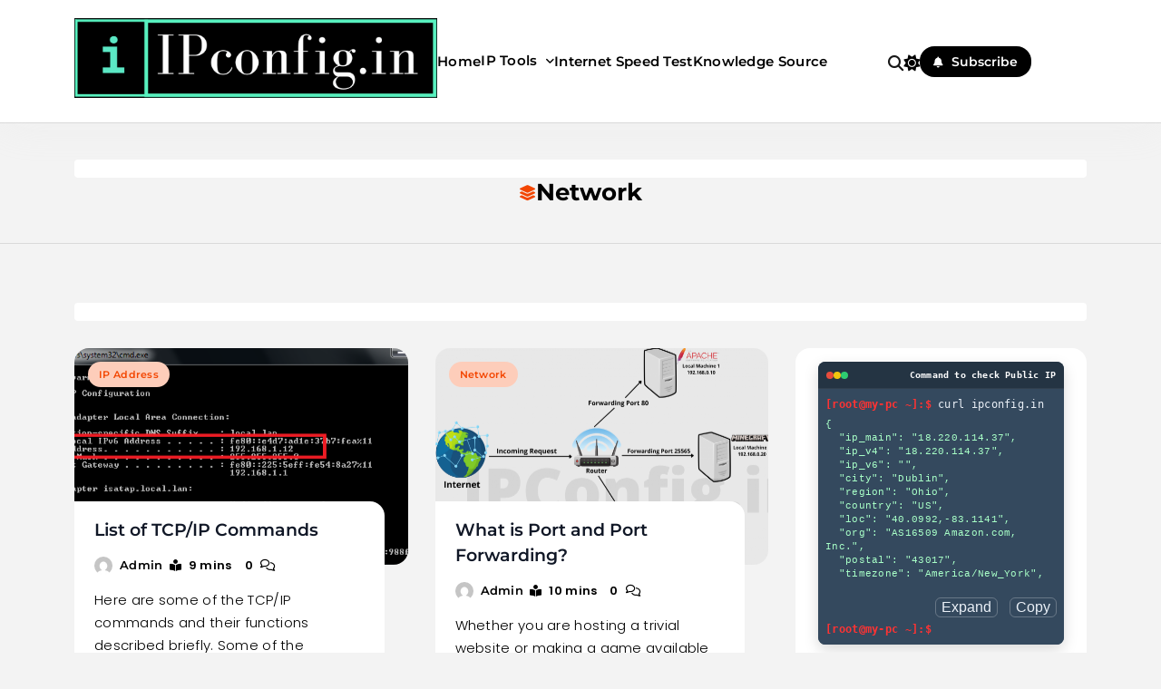

--- FILE ---
content_type: text/html; charset=UTF-8
request_url: https://www.ipconfig.in/network/
body_size: 20860
content:
<!doctype html>
<html lang="en-US" prefix="og: https://ogp.me/ns#">
<head>
	<meta charset="UTF-8">
	<meta name="viewport" content="width=device-width, initial-scale=1">
	<link rel="profile" href="https://gmpg.org/xfn/11">
		<style>img:is([sizes="auto" i], [sizes^="auto," i]) { contain-intrinsic-size: 3000px 1500px }</style>
	
<!-- Search Engine Optimization by Rank Math - https://rankmath.com/ -->
<title>Network &#8211; IPConfig.in &#8211; What is My IP Address?</title>
<meta name="robots" content="follow, index, max-snippet:-1, max-video-preview:-1, max-image-preview:large"/>
<link rel="canonical" href="https://www.ipconfig.in/network/" />
<meta property="og:locale" content="en_US" />
<meta property="og:type" content="article" />
<meta property="og:url" content="https://www.ipconfig.in/network/" />
<meta property="og:site_name" content="IPConfig.in - What is My IP Address?" />
<meta property="article:publisher" content="https://www.facebook.com/ipconfig.in" />
<meta property="fb:admins" content="100032515932130" />
<meta name="twitter:card" content="summary_large_image" />
<meta name="twitter:site" content="@ipconfig_in" />
<meta name="twitter:label1" content="Posts" />
<meta name="twitter:data1" content="2" />
<script type="application/ld+json" class="rank-math-schema">{"@context":"https://schema.org","@graph":[{"@type":"Person","@id":"https://www.ipconfig.in/#person","name":"IPconfig.in","url":"https://www.ipconfig.in","sameAs":["https://www.facebook.com/ipconfig.in","https://twitter.com/ipconfig_in"],"image":{"@type":"ImageObject","@id":"https://www.ipconfig.in/#logo","url":"https://www.ipconfig.in/wp-content/uploads/2020/05/cropped-cropped-cropped-cropped-ipconfig-main-cover-header-1-1-1-150x123.png","contentUrl":"https://www.ipconfig.in/wp-content/uploads/2020/05/cropped-cropped-cropped-cropped-ipconfig-main-cover-header-1-1-1-150x123.png","caption":"IPconfig.in","inLanguage":"en-US"}},{"@type":"WebSite","@id":"https://www.ipconfig.in/#website","url":"https://www.ipconfig.in","name":"IPconfig.in","publisher":{"@id":"https://www.ipconfig.in/#person"},"inLanguage":"en-US"},{"@type":"CollectionPage","@id":"https://www.ipconfig.in/network/#webpage","url":"https://www.ipconfig.in/network/","isPartOf":{"@id":"https://www.ipconfig.in/#website"},"inLanguage":"en-US"}]}</script>
<!-- /Rank Math WordPress SEO plugin -->

<link rel='dns-prefetch' href='//a.omappapi.com' />
<link rel='dns-prefetch' href='//www.googletagmanager.com' />
<link rel='dns-prefetch' href='//pagead2.googlesyndication.com' />
<link rel="alternate" type="application/rss+xml" title="IPConfig.in - What is My IP Address? &raquo; Feed" href="https://www.ipconfig.in/feed/" />
<link rel="alternate" type="application/rss+xml" title="IPConfig.in - What is My IP Address? &raquo; Comments Feed" href="https://www.ipconfig.in/comments/feed/" />
<link rel="alternate" type="application/rss+xml" title="IPConfig.in - What is My IP Address? &raquo; Network Category Feed" href="https://www.ipconfig.in/network/feed/" />
<script>
window._wpemojiSettings = {"baseUrl":"https:\/\/s.w.org\/images\/core\/emoji\/16.0.1\/72x72\/","ext":".png","svgUrl":"https:\/\/s.w.org\/images\/core\/emoji\/16.0.1\/svg\/","svgExt":".svg","source":{"concatemoji":"https:\/\/www.ipconfig.in\/wp-includes\/js\/wp-emoji-release.min.js?ver=6.8.3"}};
/*! This file is auto-generated */
!function(s,n){var o,i,e;function c(e){try{var t={supportTests:e,timestamp:(new Date).valueOf()};sessionStorage.setItem(o,JSON.stringify(t))}catch(e){}}function p(e,t,n){e.clearRect(0,0,e.canvas.width,e.canvas.height),e.fillText(t,0,0);var t=new Uint32Array(e.getImageData(0,0,e.canvas.width,e.canvas.height).data),a=(e.clearRect(0,0,e.canvas.width,e.canvas.height),e.fillText(n,0,0),new Uint32Array(e.getImageData(0,0,e.canvas.width,e.canvas.height).data));return t.every(function(e,t){return e===a[t]})}function u(e,t){e.clearRect(0,0,e.canvas.width,e.canvas.height),e.fillText(t,0,0);for(var n=e.getImageData(16,16,1,1),a=0;a<n.data.length;a++)if(0!==n.data[a])return!1;return!0}function f(e,t,n,a){switch(t){case"flag":return n(e,"\ud83c\udff3\ufe0f\u200d\u26a7\ufe0f","\ud83c\udff3\ufe0f\u200b\u26a7\ufe0f")?!1:!n(e,"\ud83c\udde8\ud83c\uddf6","\ud83c\udde8\u200b\ud83c\uddf6")&&!n(e,"\ud83c\udff4\udb40\udc67\udb40\udc62\udb40\udc65\udb40\udc6e\udb40\udc67\udb40\udc7f","\ud83c\udff4\u200b\udb40\udc67\u200b\udb40\udc62\u200b\udb40\udc65\u200b\udb40\udc6e\u200b\udb40\udc67\u200b\udb40\udc7f");case"emoji":return!a(e,"\ud83e\udedf")}return!1}function g(e,t,n,a){var r="undefined"!=typeof WorkerGlobalScope&&self instanceof WorkerGlobalScope?new OffscreenCanvas(300,150):s.createElement("canvas"),o=r.getContext("2d",{willReadFrequently:!0}),i=(o.textBaseline="top",o.font="600 32px Arial",{});return e.forEach(function(e){i[e]=t(o,e,n,a)}),i}function t(e){var t=s.createElement("script");t.src=e,t.defer=!0,s.head.appendChild(t)}"undefined"!=typeof Promise&&(o="wpEmojiSettingsSupports",i=["flag","emoji"],n.supports={everything:!0,everythingExceptFlag:!0},e=new Promise(function(e){s.addEventListener("DOMContentLoaded",e,{once:!0})}),new Promise(function(t){var n=function(){try{var e=JSON.parse(sessionStorage.getItem(o));if("object"==typeof e&&"number"==typeof e.timestamp&&(new Date).valueOf()<e.timestamp+604800&&"object"==typeof e.supportTests)return e.supportTests}catch(e){}return null}();if(!n){if("undefined"!=typeof Worker&&"undefined"!=typeof OffscreenCanvas&&"undefined"!=typeof URL&&URL.createObjectURL&&"undefined"!=typeof Blob)try{var e="postMessage("+g.toString()+"("+[JSON.stringify(i),f.toString(),p.toString(),u.toString()].join(",")+"));",a=new Blob([e],{type:"text/javascript"}),r=new Worker(URL.createObjectURL(a),{name:"wpTestEmojiSupports"});return void(r.onmessage=function(e){c(n=e.data),r.terminate(),t(n)})}catch(e){}c(n=g(i,f,p,u))}t(n)}).then(function(e){for(var t in e)n.supports[t]=e[t],n.supports.everything=n.supports.everything&&n.supports[t],"flag"!==t&&(n.supports.everythingExceptFlag=n.supports.everythingExceptFlag&&n.supports[t]);n.supports.everythingExceptFlag=n.supports.everythingExceptFlag&&!n.supports.flag,n.DOMReady=!1,n.readyCallback=function(){n.DOMReady=!0}}).then(function(){return e}).then(function(){var e;n.supports.everything||(n.readyCallback(),(e=n.source||{}).concatemoji?t(e.concatemoji):e.wpemoji&&e.twemoji&&(t(e.twemoji),t(e.wpemoji)))}))}((window,document),window._wpemojiSettings);
</script>

<style id='wp-emoji-styles-inline-css'>

	img.wp-smiley, img.emoji {
		display: inline !important;
		border: none !important;
		box-shadow: none !important;
		height: 1em !important;
		width: 1em !important;
		margin: 0 0.07em !important;
		vertical-align: -0.1em !important;
		background: none !important;
		padding: 0 !important;
	}
</style>
<link rel='stylesheet' id='wp-block-library-css' href='https://www.ipconfig.in/wp-includes/css/dist/block-library/style.min.css?ver=6.8.3' media='all' />
<style id='classic-theme-styles-inline-css'>
/*! This file is auto-generated */
.wp-block-button__link{color:#fff;background-color:#32373c;border-radius:9999px;box-shadow:none;text-decoration:none;padding:calc(.667em + 2px) calc(1.333em + 2px);font-size:1.125em}.wp-block-file__button{background:#32373c;color:#fff;text-decoration:none}
</style>
<style id='global-styles-inline-css'>
:root{--wp--preset--aspect-ratio--square: 1;--wp--preset--aspect-ratio--4-3: 4/3;--wp--preset--aspect-ratio--3-4: 3/4;--wp--preset--aspect-ratio--3-2: 3/2;--wp--preset--aspect-ratio--2-3: 2/3;--wp--preset--aspect-ratio--16-9: 16/9;--wp--preset--aspect-ratio--9-16: 9/16;--wp--preset--color--black: #000000;--wp--preset--color--cyan-bluish-gray: #abb8c3;--wp--preset--color--white: #ffffff;--wp--preset--color--pale-pink: #f78da7;--wp--preset--color--vivid-red: #cf2e2e;--wp--preset--color--luminous-vivid-orange: #ff6900;--wp--preset--color--luminous-vivid-amber: #fcb900;--wp--preset--color--light-green-cyan: #7bdcb5;--wp--preset--color--vivid-green-cyan: #00d084;--wp--preset--color--pale-cyan-blue: #8ed1fc;--wp--preset--color--vivid-cyan-blue: #0693e3;--wp--preset--color--vivid-purple: #9b51e0;--wp--preset--gradient--vivid-cyan-blue-to-vivid-purple: linear-gradient(135deg,rgba(6,147,227,1) 0%,rgb(155,81,224) 100%);--wp--preset--gradient--light-green-cyan-to-vivid-green-cyan: linear-gradient(135deg,rgb(122,220,180) 0%,rgb(0,208,130) 100%);--wp--preset--gradient--luminous-vivid-amber-to-luminous-vivid-orange: linear-gradient(135deg,rgba(252,185,0,1) 0%,rgba(255,105,0,1) 100%);--wp--preset--gradient--luminous-vivid-orange-to-vivid-red: linear-gradient(135deg,rgba(255,105,0,1) 0%,rgb(207,46,46) 100%);--wp--preset--gradient--very-light-gray-to-cyan-bluish-gray: linear-gradient(135deg,rgb(238,238,238) 0%,rgb(169,184,195) 100%);--wp--preset--gradient--cool-to-warm-spectrum: linear-gradient(135deg,rgb(74,234,220) 0%,rgb(151,120,209) 20%,rgb(207,42,186) 40%,rgb(238,44,130) 60%,rgb(251,105,98) 80%,rgb(254,248,76) 100%);--wp--preset--gradient--blush-light-purple: linear-gradient(135deg,rgb(255,206,236) 0%,rgb(152,150,240) 100%);--wp--preset--gradient--blush-bordeaux: linear-gradient(135deg,rgb(254,205,165) 0%,rgb(254,45,45) 50%,rgb(107,0,62) 100%);--wp--preset--gradient--luminous-dusk: linear-gradient(135deg,rgb(255,203,112) 0%,rgb(199,81,192) 50%,rgb(65,88,208) 100%);--wp--preset--gradient--pale-ocean: linear-gradient(135deg,rgb(255,245,203) 0%,rgb(182,227,212) 50%,rgb(51,167,181) 100%);--wp--preset--gradient--electric-grass: linear-gradient(135deg,rgb(202,248,128) 0%,rgb(113,206,126) 100%);--wp--preset--gradient--midnight: linear-gradient(135deg,rgb(2,3,129) 0%,rgb(40,116,252) 100%);--wp--preset--font-size--small: 13px;--wp--preset--font-size--medium: 20px;--wp--preset--font-size--large: 36px;--wp--preset--font-size--x-large: 42px;--wp--preset--spacing--20: 0.44rem;--wp--preset--spacing--30: 0.67rem;--wp--preset--spacing--40: 1rem;--wp--preset--spacing--50: 1.5rem;--wp--preset--spacing--60: 2.25rem;--wp--preset--spacing--70: 3.38rem;--wp--preset--spacing--80: 5.06rem;--wp--preset--shadow--natural: 6px 6px 9px rgba(0, 0, 0, 0.2);--wp--preset--shadow--deep: 12px 12px 50px rgba(0, 0, 0, 0.4);--wp--preset--shadow--sharp: 6px 6px 0px rgba(0, 0, 0, 0.2);--wp--preset--shadow--outlined: 6px 6px 0px -3px rgba(255, 255, 255, 1), 6px 6px rgba(0, 0, 0, 1);--wp--preset--shadow--crisp: 6px 6px 0px rgba(0, 0, 0, 1);}:where(.is-layout-flex){gap: 0.5em;}:where(.is-layout-grid){gap: 0.5em;}body .is-layout-flex{display: flex;}.is-layout-flex{flex-wrap: wrap;align-items: center;}.is-layout-flex > :is(*, div){margin: 0;}body .is-layout-grid{display: grid;}.is-layout-grid > :is(*, div){margin: 0;}:where(.wp-block-columns.is-layout-flex){gap: 2em;}:where(.wp-block-columns.is-layout-grid){gap: 2em;}:where(.wp-block-post-template.is-layout-flex){gap: 1.25em;}:where(.wp-block-post-template.is-layout-grid){gap: 1.25em;}.has-black-color{color: var(--wp--preset--color--black) !important;}.has-cyan-bluish-gray-color{color: var(--wp--preset--color--cyan-bluish-gray) !important;}.has-white-color{color: var(--wp--preset--color--white) !important;}.has-pale-pink-color{color: var(--wp--preset--color--pale-pink) !important;}.has-vivid-red-color{color: var(--wp--preset--color--vivid-red) !important;}.has-luminous-vivid-orange-color{color: var(--wp--preset--color--luminous-vivid-orange) !important;}.has-luminous-vivid-amber-color{color: var(--wp--preset--color--luminous-vivid-amber) !important;}.has-light-green-cyan-color{color: var(--wp--preset--color--light-green-cyan) !important;}.has-vivid-green-cyan-color{color: var(--wp--preset--color--vivid-green-cyan) !important;}.has-pale-cyan-blue-color{color: var(--wp--preset--color--pale-cyan-blue) !important;}.has-vivid-cyan-blue-color{color: var(--wp--preset--color--vivid-cyan-blue) !important;}.has-vivid-purple-color{color: var(--wp--preset--color--vivid-purple) !important;}.has-black-background-color{background-color: var(--wp--preset--color--black) !important;}.has-cyan-bluish-gray-background-color{background-color: var(--wp--preset--color--cyan-bluish-gray) !important;}.has-white-background-color{background-color: var(--wp--preset--color--white) !important;}.has-pale-pink-background-color{background-color: var(--wp--preset--color--pale-pink) !important;}.has-vivid-red-background-color{background-color: var(--wp--preset--color--vivid-red) !important;}.has-luminous-vivid-orange-background-color{background-color: var(--wp--preset--color--luminous-vivid-orange) !important;}.has-luminous-vivid-amber-background-color{background-color: var(--wp--preset--color--luminous-vivid-amber) !important;}.has-light-green-cyan-background-color{background-color: var(--wp--preset--color--light-green-cyan) !important;}.has-vivid-green-cyan-background-color{background-color: var(--wp--preset--color--vivid-green-cyan) !important;}.has-pale-cyan-blue-background-color{background-color: var(--wp--preset--color--pale-cyan-blue) !important;}.has-vivid-cyan-blue-background-color{background-color: var(--wp--preset--color--vivid-cyan-blue) !important;}.has-vivid-purple-background-color{background-color: var(--wp--preset--color--vivid-purple) !important;}.has-black-border-color{border-color: var(--wp--preset--color--black) !important;}.has-cyan-bluish-gray-border-color{border-color: var(--wp--preset--color--cyan-bluish-gray) !important;}.has-white-border-color{border-color: var(--wp--preset--color--white) !important;}.has-pale-pink-border-color{border-color: var(--wp--preset--color--pale-pink) !important;}.has-vivid-red-border-color{border-color: var(--wp--preset--color--vivid-red) !important;}.has-luminous-vivid-orange-border-color{border-color: var(--wp--preset--color--luminous-vivid-orange) !important;}.has-luminous-vivid-amber-border-color{border-color: var(--wp--preset--color--luminous-vivid-amber) !important;}.has-light-green-cyan-border-color{border-color: var(--wp--preset--color--light-green-cyan) !important;}.has-vivid-green-cyan-border-color{border-color: var(--wp--preset--color--vivid-green-cyan) !important;}.has-pale-cyan-blue-border-color{border-color: var(--wp--preset--color--pale-cyan-blue) !important;}.has-vivid-cyan-blue-border-color{border-color: var(--wp--preset--color--vivid-cyan-blue) !important;}.has-vivid-purple-border-color{border-color: var(--wp--preset--color--vivid-purple) !important;}.has-vivid-cyan-blue-to-vivid-purple-gradient-background{background: var(--wp--preset--gradient--vivid-cyan-blue-to-vivid-purple) !important;}.has-light-green-cyan-to-vivid-green-cyan-gradient-background{background: var(--wp--preset--gradient--light-green-cyan-to-vivid-green-cyan) !important;}.has-luminous-vivid-amber-to-luminous-vivid-orange-gradient-background{background: var(--wp--preset--gradient--luminous-vivid-amber-to-luminous-vivid-orange) !important;}.has-luminous-vivid-orange-to-vivid-red-gradient-background{background: var(--wp--preset--gradient--luminous-vivid-orange-to-vivid-red) !important;}.has-very-light-gray-to-cyan-bluish-gray-gradient-background{background: var(--wp--preset--gradient--very-light-gray-to-cyan-bluish-gray) !important;}.has-cool-to-warm-spectrum-gradient-background{background: var(--wp--preset--gradient--cool-to-warm-spectrum) !important;}.has-blush-light-purple-gradient-background{background: var(--wp--preset--gradient--blush-light-purple) !important;}.has-blush-bordeaux-gradient-background{background: var(--wp--preset--gradient--blush-bordeaux) !important;}.has-luminous-dusk-gradient-background{background: var(--wp--preset--gradient--luminous-dusk) !important;}.has-pale-ocean-gradient-background{background: var(--wp--preset--gradient--pale-ocean) !important;}.has-electric-grass-gradient-background{background: var(--wp--preset--gradient--electric-grass) !important;}.has-midnight-gradient-background{background: var(--wp--preset--gradient--midnight) !important;}.has-small-font-size{font-size: var(--wp--preset--font-size--small) !important;}.has-medium-font-size{font-size: var(--wp--preset--font-size--medium) !important;}.has-large-font-size{font-size: var(--wp--preset--font-size--large) !important;}.has-x-large-font-size{font-size: var(--wp--preset--font-size--x-large) !important;}
:where(.wp-block-post-template.is-layout-flex){gap: 1.25em;}:where(.wp-block-post-template.is-layout-grid){gap: 1.25em;}
:where(.wp-block-columns.is-layout-flex){gap: 2em;}:where(.wp-block-columns.is-layout-grid){gap: 2em;}
:root :where(.wp-block-pullquote){font-size: 1.5em;line-height: 1.6;}
</style>
<link rel='stylesheet' id='gn-frontend-gnfollow-style-css' href='https://www.ipconfig.in/wp-content/plugins/gn-publisher/assets/css/gn-frontend-gnfollow.min.css?ver=1.5.24' media='all' />
<link rel='stylesheet' id='megamenu-css' href='https://www.ipconfig.in/wp-content/uploads/maxmegamenu/style.css?ver=6f3bd2' media='all' />
<link rel='stylesheet' id='dashicons-css' href='https://www.ipconfig.in/wp-includes/css/dashicons.min.css?ver=6.8.3' media='all' />
<link rel='stylesheet' id='blogzee-typo-fonts-css' href='https://www.ipconfig.in/wp-content/fonts/b5c7b8a90f7406d653716dc419859649.css' media='all' />
<link rel='stylesheet' id='blogzee-style-css' href='https://www.ipconfig.in/wp-content/themes/blogzee/style.css?ver=1.0.5' media='all' />
<style id='blogzee-style-inline-css'>
body{--blogzee-global-preset-color-1:#008080;--blogzee-global-preset-color-2:#FFD700;--blogzee-global-preset-color-3:#E6E6FA;--blogzee-global-preset-color-4:#800000;--blogzee-global-preset-color-5:#808000;--blogzee-global-preset-color-6:#CCCCFF}body{--blogzee-global-preset-gradient-1:linear-gradient(135deg, #000000, #FFFF00);--blogzee-global-preset-gradient-2:linear-gradient(135deg, #191970, #FFD700);--blogzee-global-preset-gradient-3:linear-gradient(135deg, #FF8C00, #483D8B);--blogzee-global-preset-gradient-4:linear-gradient(135deg, #006400, #8B4513);--blogzee-global-preset-gradient-5:linear-gradient(135deg, #DC143C, #FFD700)}body.blogzee-variables{--blogzee-global-preset-typography-1-font-family:Montserrat;--blogzee-global-preset-typography-1-font-weight:500;--blogzee-global-preset-typography-1-font-style:normal;--blogzee-global-preset-typography-1-font-texttransform:unset;--blogzee-global-preset-typography-1-font-textdecoration:none;--blogzee-global-preset-typography-1-font-size:16px;--blogzee-global-preset-typography-1-font-lineheight:20px;--blogzee-global-preset-typography-1-font-letterspacing:0.3px;--blogzee-global-preset-typography-1-font-size-tab:16px;--blogzee-global-preset-typography-1-font-lineheight-tab:20px;--blogzee-global-preset-typography-1-font-letterspacing-tab:0.3px;--blogzee-global-preset-typography-1-font-size-mobile:16px;--blogzee-global-preset-typography-1-font-lineheight-mobile:20px;--blogzee-global-preset-typography-1-font-letterspacing-mobile:0.3px}body.blogzee-variables{--blogzee-global-preset-typography-2-font-family:Outfit;--blogzee-global-preset-typography-2-font-weight:500;--blogzee-global-preset-typography-2-font-style:normal;--blogzee-global-preset-typography-2-font-texttransform:uppercase;--blogzee-global-preset-typography-2-font-textdecoration:none;--blogzee-global-preset-typography-2-font-size:13px;--blogzee-global-preset-typography-2-font-lineheight:23px;--blogzee-global-preset-typography-2-font-letterspacing:0.3px;--blogzee-global-preset-typography-2-font-size-tab:13px;--blogzee-global-preset-typography-2-font-lineheight-tab:23px;--blogzee-global-preset-typography-2-font-letterspacing-tab:0.3px;--blogzee-global-preset-typography-2-font-size-mobile:13px;--blogzee-global-preset-typography-2-font-lineheight-mobile:23px;--blogzee-global-preset-typography-2-font-letterspacing-mobile:0.3px}body.blogzee-variables{--blogzee-global-preset-typography-3-font-family:Poppins;--blogzee-global-preset-typography-3-font-weight:400;--blogzee-global-preset-typography-3-font-style:normal;--blogzee-global-preset-typography-3-font-texttransform:unset;--blogzee-global-preset-typography-3-font-textdecoration:none;--blogzee-global-preset-typography-3-font-size:14px;--blogzee-global-preset-typography-3-font-lineheight:25px;--blogzee-global-preset-typography-3-font-letterspacing:0px;--blogzee-global-preset-typography-3-font-size-tab:14px;--blogzee-global-preset-typography-3-font-lineheight-tab:25px;--blogzee-global-preset-typography-3-font-letterspacing-tab:0px;--blogzee-global-preset-typography-3-font-size-mobile:14px;--blogzee-global-preset-typography-3-font-lineheight-mobile:25px;--blogzee-global-preset-typography-3-font-letterspacing-mobile:0px}body .footer-logo img{width:200px}@media(max-width:940px){body .footer-logo img{width:200px}}@media(max-width:610px){body .footer-logo img{width:200px}}body .site-header .row-one{padding:10px 0px 10px 0px}@media(max-width:940px){body .site-header .row-one{padding:10px 0px 10px 0px}}@media(max-width:610px){body .site-header .row-one{padding:10px 0px 10px 0px}}body .site-header .row-two{padding:20px 0px 20px 0px}@media(max-width:940px){body .site-header .row-two{padding:20px 0px 20px 0px}}@media(max-width:610px){body .site-header .row-two{padding:20px 0px 20px 0px}}body .site-header .row-three{padding:10px 0px 10px 0px}@media(max-width:940px){body .site-header .row-three{padding:10px 0px 10px 0px}}@media(max-width:610px){body .site-header .row-three{padding:10px 0px 10px 0px}}body .site-footer .row-one{padding:60px 0px 0px 0px}@media(max-width:940px){body .site-footer .row-one{padding:60px 0px 0px 0px}}@media(max-width:610px){body .site-footer .row-one{padding:60px 0px 0px 0px}}body .site-footer .row-two{padding:20px 0px 20px 0px}@media(max-width:940px){body .site-footer .row-two{padding:20px 0px 20px 0px}}@media(max-width:610px){body .site-footer .row-two{padding:20px 0px 20px 0px}}body .site-footer .row-three{padding:20px 0px 60px 0px}@media(max-width:940px){body .site-footer .row-three{padding:20px 0px 60px 0px}}@media(max-width:610px){body .site-footer .row-three{padding:20px 0px 60px 0px}}.widget .post-thumb-image, .widget .post-thumb, .widget_blogzee_carousel_widget .post-thumb-wrap, .widget.widget_media_image, .widget_blogzee_category_collection_widget .categories-wrap .category-item .category-name{border-radius:12px}body .widget, body #widget_block, body .widget.widget_media_image figure.wp-block-image img{border-radius:16px}body{--blogzee-global-preset-theme-color:#F34601}body{--blogzee-global-preset-gradient-theme-color:linear-gradient(135deg,#942cddcc 0,#38a3e2cc 100%)}body{--blogzee-mobile-canvas-icon-color:var( --blogzee-global-preset-theme-color )}body{--blogzee-mobile-canvas-icon-color-hover:var( --blogzee-global-preset-theme-color )}body.archive.category.category-138{color:var( --blogzee-global-preset-theme-color )}body.archive.category.category-138:hover{color:#fff}body.archive.category.category-138 .archive-title i{color:#fdcdba}body .post-categories .cat-item.cat-138 a, .widget_blogzee_category_collection_widget .categories-wrap .category-item.cat-138 .category-name{color:var( --blogzee-global-preset-theme-color );background:#fdcdba}body .post-categories .cat-item.cat-138 a:hover, .widget_blogzee_category_collection_widget .categories-wrap .category-item.cat-138 .category-name:hover{color:#fff;background:var( --blogzee-global-preset-theme-color )}body.archive.category.category-139{color:var( --blogzee-global-preset-theme-color )}body.archive.category.category-139:hover{color:#fff}body.archive.category.category-139 .archive-title i{color:#fdcdba}body .post-categories .cat-item.cat-139 a, .widget_blogzee_category_collection_widget .categories-wrap .category-item.cat-139 .category-name{color:var( --blogzee-global-preset-theme-color );background:#fdcdba}body .post-categories .cat-item.cat-139 a:hover, .widget_blogzee_category_collection_widget .categories-wrap .category-item.cat-139 .category-name:hover{color:#fff;background:var( --blogzee-global-preset-theme-color )}body.archive.category.category-152{color:var( --blogzee-global-preset-theme-color )}body.archive.category.category-152:hover{color:#fff}body.archive.category.category-152 .archive-title i{color:#fdcdba}body .post-categories .cat-item.cat-152 a, .widget_blogzee_category_collection_widget .categories-wrap .category-item.cat-152 .category-name{color:var( --blogzee-global-preset-theme-color );background:#fdcdba}body .post-categories .cat-item.cat-152 a:hover, .widget_blogzee_category_collection_widget .categories-wrap .category-item.cat-152 .category-name:hover{color:#fff;background:var( --blogzee-global-preset-theme-color )}body.archive.category.category-1{color:var( --blogzee-global-preset-theme-color )}body.archive.category.category-1:hover{color:#fff}body.archive.category.category-1 .archive-title i{color:#fdcdba}body .post-categories .cat-item.cat-1 a, .widget_blogzee_category_collection_widget .categories-wrap .category-item.cat-1 .category-name{color:var( --blogzee-global-preset-theme-color );background:#fdcdba}body .post-categories .cat-item.cat-1 a:hover, .widget_blogzee_category_collection_widget .categories-wrap .category-item.cat-1 .category-name:hover{color:#fff;background:var( --blogzee-global-preset-theme-color )}body.archive.category.category-106{color:var( --blogzee-global-preset-theme-color )}body.archive.category.category-106:hover{color:#fff}body.archive.category.category-106 .archive-title i{color:#fdcdba}body .post-categories .cat-item.cat-106 a, .widget_blogzee_category_collection_widget .categories-wrap .category-item.cat-106 .category-name{color:var( --blogzee-global-preset-theme-color );background:#fdcdba}body .post-categories .cat-item.cat-106 a:hover, .widget_blogzee_category_collection_widget .categories-wrap .category-item.cat-106 .category-name:hover{color:#fff;background:var( --blogzee-global-preset-theme-color )}body.archive.category.category-80{color:var( --blogzee-global-preset-theme-color )}body.archive.category.category-80:hover{color:#fff}body.archive.category.category-80 .archive-title i{color:#fdcdba}body .post-categories .cat-item.cat-80 a, .widget_blogzee_category_collection_widget .categories-wrap .category-item.cat-80 .category-name{color:var( --blogzee-global-preset-theme-color );background:#fdcdba}body .post-categories .cat-item.cat-80 a:hover, .widget_blogzee_category_collection_widget .categories-wrap .category-item.cat-80 .category-name:hover{color:#fff;background:var( --blogzee-global-preset-theme-color )}body.blogzee-variables{--blogzee-widget-block-font-family:Montserrat;--blogzee-widget-block-font-weight:700;--blogzee-widget-block-font-style:normal;--blogzee-widget-block-font-texttransform:unset;--blogzee-widget-block-font-textdecoration:none;--blogzee-widget-block-font-size:20px;--blogzee-widget-block-font-lineheight:34px;--blogzee-widget-block-font-letterspacing:0.3px;--blogzee-widget-block-font-size-tab:20px;--blogzee-widget-block-font-lineheight-tab:34px;--blogzee-widget-block-font-letterspacing-tab:0.3px;--blogzee-widget-block-font-size-mobile:20px;--blogzee-widget-block-font-lineheight-mobile:34px;--blogzee-widget-block-font-letterspacing-mobile:0.3px}body.blogzee-variables{--blogzee-widget-title-font-family:Montserrat;--blogzee-widget-title-font-weight:600;--blogzee-widget-title-font-style:normal;--blogzee-widget-title-font-texttransform:unset;--blogzee-widget-title-font-textdecoration:none;--blogzee-widget-title-font-size:14px;--blogzee-widget-title-font-lineheight:23px;--blogzee-widget-title-font-letterspacing:0px;--blogzee-widget-title-font-size-tab:14px;--blogzee-widget-title-font-lineheight-tab:23px;--blogzee-widget-title-font-letterspacing-tab:0px;--blogzee-widget-title-font-size-mobile:14px;--blogzee-widget-title-font-lineheight-mobile:23px;--blogzee-widget-title-font-letterspacing-mobile:0px}body.blogzee-variables{--blogzee-widget-date-font-family:Montserrat;--blogzee-widget-date-font-weight:600;--blogzee-widget-date-font-style:normal;--blogzee-widget-date-font-texttransform:unset;--blogzee-widget-date-font-textdecoration:none;--blogzee-widget-date-font-size:14px;--blogzee-widget-date-font-lineheight:20px;--blogzee-widget-date-font-letterspacing:0.3px;--blogzee-widget-date-font-size-tab:14px;--blogzee-widget-date-font-lineheight-tab:20px;--blogzee-widget-date-font-letterspacing-tab:0.3px;--blogzee-widget-date-font-size-mobile:14px;--blogzee-widget-date-font-lineheight-mobile:20px;--blogzee-widget-date-font-letterspacing-mobile:0.3px}body.blogzee-variables{--blogzee-widget-category-font-family:Montserrat;--blogzee-widget-category-font-weight:600;--blogzee-widget-category-font-style:normal;--blogzee-widget-category-font-texttransform:unset;--blogzee-widget-category-font-textdecoration:none;--blogzee-widget-category-font-size:14px;--blogzee-widget-category-font-lineheight:20px;--blogzee-widget-category-font-letterspacing:0.3px;--blogzee-widget-category-font-size-tab:14px;--blogzee-widget-category-font-lineheight-tab:20px;--blogzee-widget-category-font-letterspacing-tab:0.3px;--blogzee-widget-category-font-size-mobile:14px;--blogzee-widget-category-font-lineheight-mobile:20px;--blogzee-widget-category-font-letterspacing-mobile:0.3px}body .blogzee-widget-loader .load-more{font-family:Montserrat;font-weight:500;font-style:normal;text-transform:Capitalize;text-decoration:none;font-size:13px;line-height:13px;letter-spacing:0.3px}@media(max-width:940px){body .blogzee-widget-loader .load-more{font-size:13px;line-height:13px;letter-spacing:0.3px}}@media(max-width:610px){body .blogzee-widget-loader .load-more{font-size:13px;line-height:13px;letter-spacing:0.3px}}body footer .widget_block .wp-block-group__inner-container .wp-block-heading, body footer section.widget .widget-title, body footer .wp-block-heading{font-family:Montserrat;font-weight:600;font-style:normal;text-transform:Unset;text-decoration:none;font-size:18px;line-height:34px;letter-spacing:0.3px}@media(max-width:940px){body footer .widget_block .wp-block-group__inner-container .wp-block-heading, body footer section.widget .widget-title, body footer .wp-block-heading{font-size:18px;line-height:34px;letter-spacing:0.3px}}@media(max-width:610px){body footer .widget_block .wp-block-group__inner-container .wp-block-heading, body footer section.widget .widget-title, body footer .wp-block-heading{font-size:18px;line-height:34px;letter-spacing:0.3px}}body footer ul.wp-block-latest-posts a, body footer ol.wp-block-latest-comments li footer, body footer ul.wp-block-archives a, body footer ul.wp-block-categories a, body footer ul.wp-block-page-list a, body footer .widget_blogzee_post_grid_widget .post-grid-wrap .post-title, body footer .menu .menu-item a, body footer .widget_blogzee_category_collection_widget .categories-wrap .category-item .category-name, body footer .widget_blogzee_post_list_widget .post-list-wrap .post-title a{font-family:Montserrat;font-weight:600;font-style:normal;text-transform:unset;text-decoration:none;font-size:14px;line-height:23px;letter-spacing:0.3px}@media(max-width:940px){body footer ul.wp-block-latest-posts a, body footer ol.wp-block-latest-comments li footer, body footer ul.wp-block-archives a, body footer ul.wp-block-categories a, body footer ul.wp-block-page-list a, body footer .widget_blogzee_post_grid_widget .post-grid-wrap .post-title, body footer .menu .menu-item a, body footer .widget_blogzee_category_collection_widget .categories-wrap .category-item .category-name, body footer .widget_blogzee_post_list_widget .post-list-wrap .post-title a{font-size:14px;line-height:23px;letter-spacing:0.3px}}@media(max-width:610px){body footer ul.wp-block-latest-posts a, body footer ol.wp-block-latest-comments li footer, body footer ul.wp-block-archives a, body footer ul.wp-block-categories a, body footer ul.wp-block-page-list a, body footer .widget_blogzee_post_grid_widget .post-grid-wrap .post-title, body footer .menu .menu-item a, body footer .widget_blogzee_category_collection_widget .categories-wrap .category-item .category-name, body footer .widget_blogzee_post_list_widget .post-list-wrap .post-title a{font-size:14px;line-height:23px;letter-spacing:0.3px}}body aside h1.wp-block-heading{font-family:Montserrat;font-weight:600;font-style:normal;text-transform:unset;text-decoration:none;font-size:28px;line-height:34px;letter-spacing:0.3px}@media(max-width:940px){body aside h1.wp-block-heading{font-size:28px;line-height:34px;letter-spacing:0.3px}}@media(max-width:610px){body aside h1.wp-block-heading{font-size:28px;line-height:34px;letter-spacing:0.3px}}body aside h2.wp-block-heading{font-family:Montserrat;font-weight:600;font-style:normal;text-transform:unset;text-decoration:none;font-size:24px;line-height:34px;letter-spacing:0.3px}@media(max-width:940px){body aside h2.wp-block-heading{font-size:24px;line-height:34px;letter-spacing:0.3px}}@media(max-width:610px){body aside h2.wp-block-heading{font-size:24px;line-height:34px;letter-spacing:0.3px}}body aside h3.wp-block-heading{font-family:Montserrat;font-weight:600;font-style:normal;text-transform:unset;text-decoration:none;font-size:22px;line-height:28px;letter-spacing:0.3px}@media(max-width:940px){body aside h3.wp-block-heading{font-size:22px;line-height:28px;letter-spacing:0.3px}}@media(max-width:610px){body aside h3.wp-block-heading{font-size:22px;line-height:28px;letter-spacing:0.3px}}body aside h4.wp-block-heading{font-family:Montserrat;font-weight:600;font-style:normal;text-transform:unset;text-decoration:none;font-size:20px;line-height:28px;letter-spacing:0.3px}@media(max-width:940px){body aside h4.wp-block-heading{font-size:20px;line-height:28px;letter-spacing:0.3px}}@media(max-width:610px){body aside h4.wp-block-heading{font-size:20px;line-height:28px;letter-spacing:0.3px}}body aside h5.wp-block-heading{font-family:Montserrat;font-weight:600;font-style:normal;text-transform:unset;text-decoration:none;font-size:18px;line-height:24px;letter-spacing:0.3px}@media(max-width:940px){body aside h5.wp-block-heading{font-size:18px;line-height:24px;letter-spacing:0.2px}}@media(max-width:610px){body aside h5.wp-block-heading{font-size:18px;line-height:24px;letter-spacing:0.3px}}body aside h6.wp-block-heading{font-family:Montserrat;font-weight:600;font-style:normal;text-transform:unset;text-decoration:none;font-size:16px;line-height:22px;letter-spacing:0.3px}@media(max-width:940px){body aside h6.wp-block-heading{font-size:16px;line-height:22px;letter-spacing:0.3px}}@media(max-width:610px){body aside h6.wp-block-heading{font-size:16px;line-height:22px;letter-spacing:0.3px}}body.blogzee-light-mode .site-header{background:#ffffff}body.blogzee-variables.archive.category .page-header .page-title, .archive.date .page-header .page-title{font-family:Montserrat;font-weight:700;font-style:normal;text-transform:unset;text-decoration:none;font-size:26px;line-height:32px;letter-spacing:0px}@media(max-width:940px){body.blogzee-variables.archive.category .page-header .page-title, .archive.date .page-header .page-title{font-size:26px;line-height:32px;letter-spacing:0px}}@media(max-width:610px){body.blogzee-variables.archive.category .page-header .page-title, .archive.date .page-header .page-title{font-size:26px;line-height:32px;letter-spacing:0px}}body.blogzee-variables.archive.category .page-header .archive-description{font-family:Poppins;font-weight:300;font-style:normal;text-transform:unset;text-decoration:none;font-size:15px;line-height:25px;letter-spacing:0.3px}@media(max-width:940px){body.blogzee-variables.archive.category .page-header .archive-description{font-size:15px;line-height:25px;letter-spacing:0.3px}}@media(max-width:610px){body.blogzee-variables.archive.category .page-header .archive-description{font-size:15px;line-height:25px;letter-spacing:0.3px}}body.blogzee-variables{--blogzee-readmore-font-family:Poppins;--blogzee-readmore-font-weight:500;--blogzee-readmore-font-style:normal;--blogzee-readmore-font-texttransform:unset;--blogzee-readmore-font-textdecoration:none;--blogzee-readmore-font-size:14px;--blogzee-readmore-font-lineheight:21px;--blogzee-readmore-font-letterspacing:0px;--blogzee-readmore-font-size-tab:14px;--blogzee-readmore-font-lineheight-tab:21px;--blogzee-readmore-font-letterspacing-tab:0px;--blogzee-readmore-font-size-mobile:14px;--blogzee-readmore-font-lineheight-mobile:21px;--blogzee-readmore-font-letterspacing-mobile:0px}body .blogzee-breadcrumb-wrap ul li span[itemprop="name"]{font-family:Montserrat;font-weight:500;font-style:normal;text-transform:unset;text-decoration:none;font-size:14px;line-height:20px;letter-spacing:0.3px}@media(max-width:940px){body .blogzee-breadcrumb-wrap ul li span[itemprop="name"]{font-size:14px;line-height:20px;letter-spacing:0.3px}}@media(max-width:610px){body .blogzee-breadcrumb-wrap ul li span[itemprop="name"]{font-size:14px;line-height:20px;letter-spacing:0.3px}}body #blogzee-main-wrap > .blogzee-container > .row #primary .blogzee-inner-content-wrap article .blogzee-article-inner, body #blogzee-main-wrap > .blogzee-container > .row #primary .blogzee-inner-content-wrap article .blogzee-article-inner .post-thumbnail-wrapper, body.search.search-results #blogzee-main-wrap .blogzee-container .page-header, .archive--grid-two-layout #primary article:not(.post-format) .inner-content, #primary .blogzee-inner-content-wrap .blogzee-advertisement-block img{border-radius:16px}body.blogzee-variables{--blogzee-post-title-font-family:Montserrat;--blogzee-post-title-font-weight:600;--blogzee-post-title-font-style:normal;--blogzee-post-title-font-texttransform:Unset;--blogzee-post-title-font-textdecoration:none;--blogzee-post-title-font-size:19px;--blogzee-post-title-font-lineheight:28px;--blogzee-post-title-font-letterspacing:0px;--blogzee-post-title-font-size-tab:20px;--blogzee-post-title-font-lineheight-tab:30px;--blogzee-post-title-font-letterspacing-tab:0px;--blogzee-post-title-font-size-mobile:22px;--blogzee-post-title-font-lineheight-mobile:35px;--blogzee-post-title-font-letterspacing-mobile:0px}body.blogzee-variables{--blogzee-post-content-font-family:Poppins;--blogzee-post-content-font-weight:300;--blogzee-post-content-font-style:normal;--blogzee-post-content-font-texttransform:unset;--blogzee-post-content-font-textdecoration:none;--blogzee-post-content-font-size:15px;--blogzee-post-content-font-lineheight:25px;--blogzee-post-content-font-letterspacing:0.3px;--blogzee-post-content-font-size-tab:15px;--blogzee-post-content-font-lineheight-tab:25px;--blogzee-post-content-font-letterspacing-tab:0.3px;--blogzee-post-content-font-size-mobile:15px;--blogzee-post-content-font-lineheight-mobile:25px;--blogzee-post-content-font-letterspacing-mobile:0.3px}body.blogzee-variables{--blogzee-date-font-family:Montserrat;--blogzee-date-font-weight:600;--blogzee-date-font-style:normal;--blogzee-date-font-texttransform:unset;--blogzee-date-font-textdecoration:none;--blogzee-date-font-size:13px;--blogzee-date-font-lineheight:18px;--blogzee-date-font-letterspacing:0.3px;--blogzee-date-font-size-tab:13px;--blogzee-date-font-lineheight-tab:18px;--blogzee-date-font-letterspacing-tab:0.3px;--blogzee-date-font-size-mobile:13px;--blogzee-date-font-lineheight-mobile:18px;--blogzee-date-font-letterspacing-mobile:0.3px}body.blogzee-variables{--blogzee-readtime-font-family:Poppins;--blogzee-readtime-font-weight:600;--blogzee-readtime-font-style:normal;--blogzee-readtime-font-texttransform:unset;--blogzee-readtime-font-textdecoration:none;--blogzee-readtime-font-size:13px;--blogzee-readtime-font-lineheight:18px;--blogzee-readtime-font-letterspacing:0.3px;--blogzee-readtime-font-size-tab:13px;--blogzee-readtime-font-lineheight-tab:18px;--blogzee-readtime-font-letterspacing-tab:0.3px;--blogzee-readtime-font-size-mobile:13px;--blogzee-readtime-font-lineheight-mobile:18px;--blogzee-readtime-font-letterspacing-mobile:0.3px}body.blogzee-variables{--blogzee-comment-font-family:Poppins;--blogzee-comment-font-weight:600;--blogzee-comment-font-style:normal;--blogzee-comment-font-texttransform:unset;--blogzee-comment-font-textdecoration:none;--blogzee-comment-font-size:13px;--blogzee-comment-font-lineheight:20px;--blogzee-comment-font-letterspacing:0.3px;--blogzee-comment-font-size-tab:13px;--blogzee-comment-font-lineheight-tab:20px;--blogzee-comment-font-letterspacing-tab:0.3px;--blogzee-comment-font-size-mobile:13px;--blogzee-comment-font-lineheight-mobile:20px;--blogzee-comment-font-letterspacing-mobile:0.3px}body.blogzee-variables{--blogzee-category-font-family:Montserrat;--blogzee-category-font-weight:600;--blogzee-category-font-style:normal;--blogzee-category-font-texttransform:unset;--blogzee-category-font-textdecoration:none;--blogzee-category-font-size:15px;--blogzee-category-font-lineheight:24px;--blogzee-category-font-letterspacing:0.3px;--blogzee-category-font-size-tab:14px;--blogzee-category-font-lineheight-tab:24px;--blogzee-category-font-letterspacing-tab:0.3px;--blogzee-category-font-size-mobile:12px;--blogzee-category-font-lineheight-mobile:22px;--blogzee-category-font-letterspacing-mobile:0.3px}body.blogzee-variables{--blogzee-author-font-family:Montserrat;--blogzee-author-font-weight:600;--blogzee-author-font-style:normal;--blogzee-author-font-texttransform:Capitalize;--blogzee-author-font-textdecoration:none;--blogzee-author-font-size:13px;--blogzee-author-font-lineheight:18px;--blogzee-author-font-letterspacing:0.3px;--blogzee-author-font-size-tab:13px;--blogzee-author-font-lineheight-tab:18px;--blogzee-author-font-letterspacing-tab:0.3px;--blogzee-author-font-size-mobile:13px;--blogzee-author-font-lineheight-mobile:18px;--blogzee-author-font-letterspacing-mobile:0.3px}body.blogzee-variables{--blogzee-custom-button-family:Montserrat;--blogzee-custom-button-weight:600;--blogzee-custom-button-style:normal;--blogzee-custom-button-texttransform:unset;--blogzee-custom-button-textdecoration:none;--blogzee-custom-button-size:14px;--blogzee-custom-button-lineheight:20px;--blogzee-custom-button-letterspacing:0px;--blogzee-custom-button-size-tab:14px;--blogzee-custom-button-lineheight-tab:20px;--blogzee-custom-button-letterspacing-tab:0px;--blogzee-custom-button-size-mobile:14px;--blogzee-custom-button-lineheight-mobile:20px;--blogzee-custom-button-letterspacing-mobile:0px}body{--blogzee-custom-button-bk-color:#000}body{--blogzee-custom-button-bk-color-hover:var( --blogzee-global-preset-theme-color )}body .site-header .header-custom-button{border-radius:16px}@media(max-width:940px){body .site-header .header-custom-button{border-radius:16px}}@media(max-width:610px){body .site-header .header-custom-button{border-radius:16px}}body .site-header .mode-toggle i{font-size:18px}@media(max-width:940px){body .site-header .mode-toggle i{font-size:18px}}@media(max-width:610px){body .site-header .mode-toggle i{font-size:18px}}body .site-header .mode-toggle img{width:18px}@media(max-width:940px){body .site-header .mode-toggle img{width:18px}}@media(max-width:610px){body .site-header .mode-toggle img{width:18px}}body{--blogzee-theme-darkmode-color:#fff}body{--blogzee-theme-darkmode-color-hover:#fff}body{--blogzee-theme-mode-color:#000}body{--blogzee-theme-mode-color-hover:#2f2e2e}body .site-header .search-trigger i{font-size:17px}@media(max-width:940px){body .site-header .search-trigger i{font-size:16px}}@media(max-width:610px){body .site-header .search-trigger i{font-size:16px}}body{--blogzee-search-icon-color:#171717}body{--blogzee-search-icon-color-hover:var( --blogzee-global-preset-theme-color )}body .site-branding img{width:400px}@media(max-width:940px){body .site-branding img{width:160px}}@media(max-width:610px){body .site-branding img{width:160px}}body.blogzee-variables{--blogzee-site-title-family:Montserrat;--blogzee-site-title-weight:700;--blogzee-site-title-style:normal;--blogzee-site-title-texttransform:unset;--blogzee-site-title-textdecoration:none;--blogzee-site-title-size:30px;--blogzee-site-title-lineheight:45px;--blogzee-site-title-letterspacing:0px;--blogzee-site-title-size-tab:35px;--blogzee-site-title-lineheight-tab:42px;--blogzee-site-title-letterspacing-tab:0px;--blogzee-site-title-size-mobile:35px;--blogzee-site-title-lineheight-mobile:40px;--blogzee-site-title-letterspacing-mobile:0px}body.blogzee-variables{--blogzee-site-description-family:Poppins;--blogzee-site-description-weight:400;--blogzee-site-description-style:normal;--blogzee-site-description-texttransform:unset;--blogzee-site-description-textdecoration:none;--blogzee-site-description-size:14px;--blogzee-site-description-lineheight:22px;--blogzee-site-description-letterspacing:0px;--blogzee-site-description-size-tab:14px;--blogzee-site-description-lineheight-tab:22px;--blogzee-site-description-letterspacing-tab:0px;--blogzee-site-description-size-mobile:14px;--blogzee-site-description-lineheight-mobile:22px;--blogzee-site-description-letterspacing-mobile:0px}body.blogzee-variables{--blogzee-menu-family:Montserrat;--blogzee-menu-weight:600;--blogzee-menu-style:normal;--blogzee-menu-texttransform:unset;--blogzee-menu-textdecoration:none;--blogzee-menu-size:15px;--blogzee-menu-lineheight:23px;--blogzee-menu-letterspacing:0.3px;--blogzee-menu-size-tab:13px;--blogzee-menu-lineheight-tab:23px;--blogzee-menu-letterspacing-tab:0.3px;--blogzee-menu-size-mobile:13px;--blogzee-menu-lineheight-mobile:23px;--blogzee-menu-letterspacing-mobile:0.3px}body.blogzee-variables{--blogzee-submenu-family:Montserrat;--blogzee-submenu-weight:500;--blogzee-submenu-style:normal;--blogzee-submenu-texttransform:unset;--blogzee-submenu-textdecoration:none;--blogzee-submenu-size:14px;--blogzee-submenu-lineheight:20px;--blogzee-submenu-letterspacing:0.3px;--blogzee-submenu-size-tab:14px;--blogzee-submenu-lineheight-tab:20px;--blogzee-submenu-letterspacing-tab:0.3px;--blogzee-submenu-size-mobile:14px;--blogzee-submenu-lineheight-mobile:20px;--blogzee-submenu-letterspacing-mobile:0.3px}body{--blogzee-menu-color:#000}body{--blogzee-menu-color-hover:var( --blogzee-global-preset-theme-color )}body{--blogzee-menu-color-submenu:#000}body{--blogzee-menu-color-submenu-hover:var( --blogzee-global-preset-theme-color )}body{--blogzee-footer-social-color:#000}body{--blogzee-footer-social-color-hover:var( --blogzee-global-preset-theme-color )}body footer .site-info{font-family:Montserrat;font-weight:500;font-style:normal;text-transform:unset;text-decoration:none;font-size:15px;line-height:24px;letter-spacing:0.3px}@media(max-width:940px){body footer .site-info{font-size:15px;line-height:24px;letter-spacing:0.3px}}@media(max-width:610px){body footer .site-info{font-size:15px;line-height:24px;letter-spacing:0.3px}}body footer .site-info a{font-family:Montserrat;font-weight:500;font-style:normal;text-transform:unset;text-decoration:none;font-size:15px;line-height:24px;letter-spacing:0.3px}@media(max-width:940px){body footer .site-info a{font-size:15px;line-height:24px;letter-spacing:0.3px}}@media(max-width:610px){body footer .site-info a{font-size:15px;line-height:24px;letter-spacing:0.3px}}
</style>
<link rel='stylesheet' id='blogzee-main-css' href='https://www.ipconfig.in/wp-content/themes/blogzee/assets/css/main.css?ver=1.0.5' media='all' />
<link rel='stylesheet' id='blogzee-builder-css' href='https://www.ipconfig.in/wp-content/themes/blogzee/assets/css/builder.css?ver=1.0.5' media='all' />
<link rel='stylesheet' id='blogzee-aimation-css' href='https://www.ipconfig.in/wp-content/themes/blogzee/assets/css/animation.css?ver=1.0.5' media='all' />
<link rel='stylesheet' id='blogzee-preloader-css' href='https://www.ipconfig.in/wp-content/themes/blogzee/assets/css/preloader.css?ver=1.0.5' media='all' />
<link rel='stylesheet' id='blogzee-additional-css' href='https://www.ipconfig.in/wp-content/themes/blogzee/assets/css/additional.css?ver=1.0.5' media='all' />
<link rel='stylesheet' id='blogzee-responsive-css' href='https://www.ipconfig.in/wp-content/themes/blogzee/assets/css/responsive.css?ver=1.0.5' media='all' />
<link rel='stylesheet' id='swiper-css' href='https://www.ipconfig.in/wp-content/themes/blogzee/assets/external/swiper/swiper-bundle.min.css?ver=11.1.8' media='all' />
<link rel='stylesheet' id='fontawesome-css' href='https://www.ipconfig.in/wp-content/themes/blogzee/assets/external/fontawesome/css/all.min.css?ver=6.4.2' media='all' />
<link rel='stylesheet' id='magnific-popup-css' href='https://www.ipconfig.in/wp-content/themes/blogzee/assets/external/magnific-popup/magnific-popup.css?ver=6.4.2' media='all' />
<link rel='stylesheet' id='heateor_sss_frontend_css-css' href='https://www.ipconfig.in/wp-content/plugins/sassy-social-share/public/css/sassy-social-share-public.css?ver=3.3.79' media='all' />
<style id='heateor_sss_frontend_css-inline-css'>
.heateor_sss_button_instagram span.heateor_sss_svg,a.heateor_sss_instagram span.heateor_sss_svg{background:radial-gradient(circle at 30% 107%,#fdf497 0,#fdf497 5%,#fd5949 45%,#d6249f 60%,#285aeb 90%)}.heateor_sss_horizontal_sharing .heateor_sss_svg,.heateor_sss_standard_follow_icons_container .heateor_sss_svg{color:#fff;border-width:0px;border-style:solid;border-color:transparent}.heateor_sss_horizontal_sharing .heateorSssTCBackground{color:#666}.heateor_sss_horizontal_sharing span.heateor_sss_svg:hover,.heateor_sss_standard_follow_icons_container span.heateor_sss_svg:hover{border-color:transparent;}.heateor_sss_vertical_sharing span.heateor_sss_svg,.heateor_sss_floating_follow_icons_container span.heateor_sss_svg{color:#fff;border-width:0px;border-style:solid;border-color:transparent;}.heateor_sss_vertical_sharing .heateorSssTCBackground{color:#666;}.heateor_sss_vertical_sharing span.heateor_sss_svg:hover,.heateor_sss_floating_follow_icons_container span.heateor_sss_svg:hover{border-color:transparent;}@media screen and (max-width:783px) {.heateor_sss_vertical_sharing{display:none!important}}div.heateor_sss_mobile_footer{display:none;}@media screen and (max-width:783px){div.heateor_sss_bottom_sharing .heateorSssTCBackground{background-color:white}div.heateor_sss_bottom_sharing{width:100%!important;left:0!important;}div.heateor_sss_bottom_sharing a{width:10% !important;}div.heateor_sss_bottom_sharing .heateor_sss_svg{width: 100% !important;}div.heateor_sss_bottom_sharing div.heateorSssTotalShareCount{font-size:1em!important;line-height:28px!important}div.heateor_sss_bottom_sharing div.heateorSssTotalShareText{font-size:.7em!important;line-height:0px!important}div.heateor_sss_mobile_footer{display:block;height:40px;}.heateor_sss_bottom_sharing{padding:0!important;display:block!important;width:auto!important;bottom:-2px!important;top: auto!important;}.heateor_sss_bottom_sharing .heateor_sss_square_count{line-height:inherit;}.heateor_sss_bottom_sharing .heateorSssSharingArrow{display:none;}.heateor_sss_bottom_sharing .heateorSssTCBackground{margin-right:1.1em!important}}
</style>
<script src="https://www.ipconfig.in/wp-includes/js/jquery/jquery.min.js?ver=3.7.1" id="jquery-core-js"></script>
<script src="https://www.ipconfig.in/wp-includes/js/jquery/jquery-migrate.min.js?ver=3.4.1" id="jquery-migrate-js"></script>

<!-- Google tag (gtag.js) snippet added by Site Kit -->
<!-- Google Analytics snippet added by Site Kit -->
<script src="https://www.googletagmanager.com/gtag/js?id=GT-PHPXXDS" id="google_gtagjs-js" async></script>
<script id="google_gtagjs-js-after">
window.dataLayer = window.dataLayer || [];function gtag(){dataLayer.push(arguments);}
gtag("set","linker",{"domains":["www.ipconfig.in"]});
gtag("js", new Date());
gtag("set", "developer_id.dZTNiMT", true);
gtag("config", "GT-PHPXXDS");
 window._googlesitekit = window._googlesitekit || {}; window._googlesitekit.throttledEvents = []; window._googlesitekit.gtagEvent = (name, data) => { var key = JSON.stringify( { name, data } ); if ( !! window._googlesitekit.throttledEvents[ key ] ) { return; } window._googlesitekit.throttledEvents[ key ] = true; setTimeout( () => { delete window._googlesitekit.throttledEvents[ key ]; }, 5 ); gtag( "event", name, { ...data, event_source: "site-kit" } ); };
</script>
<link rel="https://api.w.org/" href="https://www.ipconfig.in/wp-json/" /><link rel="alternate" title="JSON" type="application/json" href="https://www.ipconfig.in/wp-json/wp/v2/categories/106" /><link rel="EditURI" type="application/rsd+xml" title="RSD" href="https://www.ipconfig.in/xmlrpc.php?rsd" />
<meta name="generator" content="WordPress 6.8.3" />
<meta name="generator" content="Site Kit by Google 1.171.0" />
<!-- Google AdSense meta tags added by Site Kit -->
<meta name="google-adsense-platform-account" content="ca-host-pub-2644536267352236">
<meta name="google-adsense-platform-domain" content="sitekit.withgoogle.com">
<!-- End Google AdSense meta tags added by Site Kit -->
		<style type="text/css">
					.site-title {
				position: absolute;
				clip: rect(1px, 1px, 1px, 1px);
				}
					</style>
		
<!-- Google Tag Manager snippet added by Site Kit -->
<script>
			( function( w, d, s, l, i ) {
				w[l] = w[l] || [];
				w[l].push( {'gtm.start': new Date().getTime(), event: 'gtm.js'} );
				var f = d.getElementsByTagName( s )[0],
					j = d.createElement( s ), dl = l != 'dataLayer' ? '&l=' + l : '';
				j.async = true;
				j.src = 'https://www.googletagmanager.com/gtm.js?id=' + i + dl;
				f.parentNode.insertBefore( j, f );
			} )( window, document, 'script', 'dataLayer', 'GTM-KC4BDGG9' );
			
</script>

<!-- End Google Tag Manager snippet added by Site Kit -->

<!-- Google AdSense snippet added by Site Kit -->
<script async src="https://pagead2.googlesyndication.com/pagead/js/adsbygoogle.js?client=ca-pub-3639260810532395&amp;host=ca-host-pub-2644536267352236" crossorigin="anonymous"></script>

<!-- End Google AdSense snippet added by Site Kit -->
<link rel="icon" href="https://www.ipconfig.in/wp-content/uploads/2018/12/favicon.png" sizes="32x32" />
<link rel="icon" href="https://www.ipconfig.in/wp-content/uploads/2018/12/favicon.png" sizes="192x192" />
<link rel="apple-touch-icon" href="https://www.ipconfig.in/wp-content/uploads/2018/12/favicon.png" />
<meta name="msapplication-TileImage" content="https://www.ipconfig.in/wp-content/uploads/2018/12/favicon.png" />
<style type="text/css">/** Mega Menu CSS: fs **/</style>
</head>
<body class="archive category category-network category-106 wp-custom-logo wp-theme-blogzee hfeed archive--grid-two-layout archive--right-sidebar blogzee-light-mode full-width--layout block-title--five title-hover--eight image-hover--five blogzee-canvas-position--left blogzee-stickey-sidebar--disabled  blogzee-variables  is-desktop background-animation--none archive-image-placeholder--enabled" itemtype='https://schema.org/Blog' itemscope='itemscope'>
		<!-- Google Tag Manager (noscript) snippet added by Site Kit -->
		<noscript>
			<iframe src="https://www.googletagmanager.com/ns.html?id=GTM-KC4BDGG9" height="0" width="0" style="display:none;visibility:hidden"></iframe>
		</noscript>
		<!-- End Google Tag Manager (noscript) snippet added by Site Kit -->
		
<div id="page" class="site">
	<a class="skip-link screen-reader-text" href="#primary">Skip to content</a>
				<header id="masthead" class="site-header layout--one boxed--layout">
				<div class="blogzee-container">
					<div class="row">
						<div class="bb-bldr--normal">                    <div class="bb-bldr-row row-two column-2 layout-two has-menu">
                                            <div class="bb-bldr-column one alignment-left">
                                            <div class="bb-bldr-widget">
                                    <div class="site-branding">
                <a href="https://www.ipconfig.in/" class="custom-logo-link" rel="home"><img width="558" height="123" src="https://www.ipconfig.in/wp-content/uploads/2020/05/cropped-cropped-cropped-cropped-ipconfig-main-cover-header-1-1-1.png" class="custom-logo" alt="IPConfig.in &#8211; What is My IP Address?" decoding="async" fetchpriority="high" srcset="https://www.ipconfig.in/wp-content/uploads/2020/05/cropped-cropped-cropped-cropped-ipconfig-main-cover-header-1-1-1.png 558w, https://www.ipconfig.in/wp-content/uploads/2020/05/cropped-cropped-cropped-cropped-ipconfig-main-cover-header-1-1-1-300x66.png 300w" sizes="(max-width: 558px) 100vw, 558px" /></a><h5 class="site-title"><a href="https://www.ipconfig.in/" rel="home">IPConfig.in - What is My IP Address?</a></h5>            </div><!-- .site-branding -->
                            </div>
                                    <div class="bb-bldr-widget">
                                <div class="site-navigation-wrapper">
            <nav id="site-navigation" class="main-navigation hover-effect--none">
                <button class="menu-toggle" aria-controls="primary-menu" aria-expanded="false">
                    <div id="blogzee-menu-burger">
                        <span></span>
                        <span></span>
                        <span></span>
                    </div>
                    <span class="menu-txt">Menu</span>
                </button>
                <div class="blogzee-primary-menu-container"><ul id="menu-ip-tools" class="menu"><li id="menu-item-515" class="menu-item menu-item-type-custom menu-item-object-custom menu-item-home menu-item-515"><a href="https://www.ipconfig.in/">Home</a></li>
<li id="menu-item-516" class="menu-item menu-item-type-custom menu-item-object-custom menu-item-has-children menu-item-516"><a href="#">IP Tools</a>
<ul class="sub-menu">
	<li id="menu-item-512" class="menu-item menu-item-type-post_type menu-item-object-page menu-item-512"><a href="https://www.ipconfig.in/whois-lookup/">Whois Lookup</a></li>
	<li id="menu-item-514" class="menu-item menu-item-type-post_type menu-item-object-page menu-item-514"><a href="https://www.ipconfig.in/dns-lookup/">DNS LookUp</a></li>
	<li id="menu-item-511" class="menu-item menu-item-type-post_type menu-item-object-page menu-item-511"><a href="https://www.ipconfig.in/ip-blacklist/">IP Address Blacklist Check</a></li>
	<li id="menu-item-513" class="menu-item menu-item-type-post_type menu-item-object-page menu-item-513"><a href="https://www.ipconfig.in/ping-check/">ping check</a></li>
</ul>
</li>
<li id="menu-item-658" class="menu-item menu-item-type-post_type menu-item-object-page menu-item-658"><a href="https://www.ipconfig.in/internet-speed-test/">Internet Speed Test</a></li>
<li id="menu-item-760" class="menu-item menu-item-type-post_type menu-item-object-page current_page_parent menu-item-760"><a href="https://www.ipconfig.in/knowledge-source/">Knowledge Source</a></li>
</ul></div>            </nav><!-- #site-navigation -->
        </div>
                          </div>
                                    </div>
                                    <div class="bb-bldr-column two alignment-right">
                                            <div class="bb-bldr-widget">
                                    <div class="search-wrap search-type--default">
                <button class="search-trigger"><i class="fas fa-search"></i></button>
                <div class="search-form-wrap">
                    <form role="search" method="get" class="search-form" action="https://www.ipconfig.in/">
<label>
    <span class="screen-reader-text">
            </span>
    <input type="search" class="search-field" placeholder="Search &hellip;" value="" name="s" />
</label>
<input type="submit" class="search-submit" value="Search" />
</form>                    <button class="search-form-close"><i class="fas fa-times"></i></button>
                </div>
            </div>
                            </div>
                                    <div class="bb-bldr-widget">
                                    <div class="mode-toggle-wrap">
                <span class="mode-toggle">
                    <i class="fas fa-sun lightmode"></i><i class="fas fa-moon darkmode"></i>                </span>
            </div>
                            </div>
                                    <div class="bb-bldr-widget">
                                    <div class="header-custom-button-wrapper">
                <a class="header-custom-button blogzee-button animation-type--none" href="https://www.ipconfig.in" target="_blank">
                    <span class="custom-button-icon"><i class="fas fa-bell"></i></span>
                    <span class="custom-button-label">Subscribe</span>                </a>
            </div>
                            </div>
                                    </div>
                                    </div>
                </div><div class="bb-bldr--responsive">                    <div class="bb-bldr-row row-one column-2 tablet-layout-two smartphone-layout-four">
                                            <div class="bb-bldr-column one tablet-alignment--left smartphone-alignment--center">
                                            <div class="bb-bldr-widget">
                                    <div class="site-branding">
                <a href="https://www.ipconfig.in/" class="custom-logo-link" rel="home"><img width="558" height="123" src="https://www.ipconfig.in/wp-content/uploads/2020/05/cropped-cropped-cropped-cropped-ipconfig-main-cover-header-1-1-1.png" class="custom-logo" alt="IPConfig.in &#8211; What is My IP Address?" decoding="async" srcset="https://www.ipconfig.in/wp-content/uploads/2020/05/cropped-cropped-cropped-cropped-ipconfig-main-cover-header-1-1-1.png 558w, https://www.ipconfig.in/wp-content/uploads/2020/05/cropped-cropped-cropped-cropped-ipconfig-main-cover-header-1-1-1-300x66.png 300w" sizes="(max-width: 558px) 100vw, 558px" /></a><h5 class="site-title"><a href="https://www.ipconfig.in/" rel="home">IPConfig.in - What is My IP Address?</a></h5>            </div><!-- .site-branding -->
                            </div>
                                    </div>
                                    <div class="bb-bldr-column two tablet-alignment--center smartphone-alignment--center">
                                            <div class="bb-bldr-widget">
                                    <div class="toggle-button-wrapper">
                <button class="canvas-menu-icon">
                    <span></span>
                    <span></span>
                    <span></span>
                </button>
            </div>
                            </div>
                                    </div>
                                    </div>
                                    <div class="bb-bldr-row mobile-canvas alignment--left">
                                            <div class="bb-bldr-widget">
                                <div class="site-navigation-wrapper">
            <nav id="site-navigation" class="main-navigation hover-effect--none">
                <button class="menu-toggle" aria-controls="primary-menu" aria-expanded="false">
                    <div id="blogzee-menu-burger">
                        <span></span>
                        <span></span>
                        <span></span>
                    </div>
                    <span class="menu-txt">Menu</span>
                </button>
                <div class="blogzee-primary-menu-container"><ul id="menu-ip-tools-1" class="menu"><li class="menu-item menu-item-type-custom menu-item-object-custom menu-item-home menu-item-515"><a href="https://www.ipconfig.in/">Home</a></li>
<li class="menu-item menu-item-type-custom menu-item-object-custom menu-item-has-children menu-item-516"><a href="#">IP Tools</a>
<ul class="sub-menu">
	<li class="menu-item menu-item-type-post_type menu-item-object-page menu-item-512"><a href="https://www.ipconfig.in/whois-lookup/">Whois Lookup</a></li>
	<li class="menu-item menu-item-type-post_type menu-item-object-page menu-item-514"><a href="https://www.ipconfig.in/dns-lookup/">DNS LookUp</a></li>
	<li class="menu-item menu-item-type-post_type menu-item-object-page menu-item-511"><a href="https://www.ipconfig.in/ip-blacklist/">IP Address Blacklist Check</a></li>
	<li class="menu-item menu-item-type-post_type menu-item-object-page menu-item-513"><a href="https://www.ipconfig.in/ping-check/">ping check</a></li>
</ul>
</li>
<li class="menu-item menu-item-type-post_type menu-item-object-page menu-item-658"><a href="https://www.ipconfig.in/internet-speed-test/">Internet Speed Test</a></li>
<li class="menu-item menu-item-type-post_type menu-item-object-page current_page_parent menu-item-760"><a href="https://www.ipconfig.in/knowledge-source/">Knowledge Source</a></li>
</ul></div>            </nav><!-- #site-navigation -->
        </div>
                          </div>
                                    </div>
                </div>					</div>
				</div>
			</header><!-- #masthead -->
		<div class="single-progress"></div><div id="blogzee-main-wrap" class="blogzee-main-wrap"><header class="page-header"><div class="blogzee-container"><div class="row">                <div class="blogzee-breadcrumb-element row">
                    <div class="blogzee-breadcrumb-wrap">
                                            </div>
                </div><!-- .row -->
        <div class="archive-header"><div class="archive-title"><i class="fas fa-layer-group"></i><h2 class="page-title">Network</h2></div></div></div></div></header><!-- .page-header --><div class="blogzee-container">                <div class="blogzee-breadcrumb-element row">
                    <div class="blogzee-breadcrumb-wrap">
                                            </div>
                </div><!-- .row -->
        <div class="row">		<main id="primary" class="site-main">
			<div class="blogzee-inner-content-wrap has-button archive-align--left"><article id="post-1126" class="has-featured-image post-1126 post type-post status-publish format-standard has-post-thumbnail hentry category-ip-address category-network tag-arp tag-ipconfig tag-netstat tag-nslookup tag-ping tag-tcp-ip tag-tcp-ip-commands">

    <div class="blogzee-article-inner">

                <figure class="post-thumbnail-wrapper">

            <div class="post-thumnail-inner-wrapper">

                			<a class="post-thumbnail" href="https://www.ipconfig.in/list-of-tcp-ip-commands/" title="List of TCP/IP Commands" aria-hidden="true" tabindex="-1">
				<img width="640" height="325" src="https://www.ipconfig.in/wp-content/uploads/2018/12/Cmdd.png" class="attachment-large size-large wp-post-image" alt="List of TCP/IP Commands" decoding="async" srcset="https://www.ipconfig.in/wp-content/uploads/2018/12/Cmdd.png 683w, https://www.ipconfig.in/wp-content/uploads/2018/12/Cmdd-300x152.png 300w" sizes="(max-width: 640px) 100vw, 640px" />			</a>

			
            </div>

            <ul class="post-categories"><li class="cat-item cat-1"><a href="https://www.ipconfig.in/ip-address/" rel="category tag">IP Address</a></li></ul><div class="post-format-ss-wrap"></div><!-- .post-format-ss-wrap -->
        </figure>
        <div class="inner-content">

            <div class="content-wrap">

                
                                        
                    
                        <h2 class="entry-title"><a href="https://www.ipconfig.in/list-of-tcp-ip-commands/" rel="bookmark">List of TCP/IP Commands</a></h2>
                        <div class="post-meta">

                            <span class="byline"> <img alt='' src='https://secure.gravatar.com/avatar/8eb7f08c4b8094f78e8660f6673eebcb07881186f2d1734f0eb7329ae6cb1f74?s=40&#038;d=mm&#038;r=g' srcset='https://secure.gravatar.com/avatar/8eb7f08c4b8094f78e8660f6673eebcb07881186f2d1734f0eb7329ae6cb1f74?s=80&#038;d=mm&#038;r=g 2x' class='avatar avatar-40 photo' height='40' width='40' decoding='async'/><span class="author vcard"><a class="url fn n" href="https://www.ipconfig.in/author/admin/">admin</a></span></span><span class="post-read-time"><i class="fas fa-book-open-reader"></i><span class="time-context">9 mins</span></span><a class="post-comments-num hide-on-mobile" href="https://www.ipconfig.in/list-of-tcp-ip-commands/#commentform"><span class="comments-context">0</span><i class="far fa-comments"></i></a>
                        </div>

                        <div class="post-excerpt">Here are some of the TCP/IP commands and their functions described briefly. Some of the commands are&hellip;</div><div class="button--wrapper"><a class="post-button blogzee-button" href="https://www.ipconfig.in/list-of-tcp-ip-commands/"><span class="button-text">continue reading..</span></a><span class="post-date posted-on published"><i class="fas fa-calendar-days"></i><a href="https://www.ipconfig.in/2021/10/" rel="bookmark"><time class="entry-date published" datetime="2021-10-09T17:19:21+05:30">October 9, 2021</time><time class="updated" datetime="2021-10-09T17:19:22+05:30">October 9, 2021</time></a></span></div>
                    
                
            </div>

        </div>

        
    </div>
    </article><article id="post-1093" class="has-featured-image post-1093 post type-post status-publish format-standard has-post-thumbnail hentry category-network tag-port tag-port-forwarding">

    <div class="blogzee-article-inner">

                <figure class="post-thumbnail-wrapper">

            <div class="post-thumnail-inner-wrapper">

                			<a class="post-thumbnail" href="https://www.ipconfig.in/what-is-port-and-port-forwarding/" title="What is Port and Port Forwarding?" aria-hidden="true" tabindex="-1">
				<img width="640" height="412" src="https://www.ipconfig.in/wp-content/uploads/2021/09/Port-Forwarding-1-e1632858655925-1024x659.png" class="attachment-large size-large wp-post-image" alt="What is Port and Port Forwarding?" decoding="async" srcset="https://www.ipconfig.in/wp-content/uploads/2021/09/Port-Forwarding-1-e1632858655925-1024x659.png 1024w, https://www.ipconfig.in/wp-content/uploads/2021/09/Port-Forwarding-1-e1632858655925-300x193.png 300w, https://www.ipconfig.in/wp-content/uploads/2021/09/Port-Forwarding-1-e1632858655925-768x494.png 768w, https://www.ipconfig.in/wp-content/uploads/2021/09/Port-Forwarding-1-e1632858655925-1536x988.png 1536w, https://www.ipconfig.in/wp-content/uploads/2021/09/Port-Forwarding-1-e1632858655925.png 1959w" sizes="(max-width: 640px) 100vw, 640px" />			</a>

			
            </div>

            <ul class="post-categories"><li class="cat-item cat-106"><a href="https://www.ipconfig.in/network/" rel="category tag">Network</a></li></ul><div class="post-format-ss-wrap"></div><!-- .post-format-ss-wrap -->
        </figure>
        <div class="inner-content">

            <div class="content-wrap">

                
                                        
                    
                        <h2 class="entry-title"><a href="https://www.ipconfig.in/what-is-port-and-port-forwarding/" rel="bookmark">What is Port and Port Forwarding?</a></h2>
                        <div class="post-meta">

                            <span class="byline"> <img alt='' src='https://secure.gravatar.com/avatar/8eb7f08c4b8094f78e8660f6673eebcb07881186f2d1734f0eb7329ae6cb1f74?s=40&#038;d=mm&#038;r=g' srcset='https://secure.gravatar.com/avatar/8eb7f08c4b8094f78e8660f6673eebcb07881186f2d1734f0eb7329ae6cb1f74?s=80&#038;d=mm&#038;r=g 2x' class='avatar avatar-40 photo' height='40' width='40' loading='lazy' decoding='async'/><span class="author vcard"><a class="url fn n" href="https://www.ipconfig.in/author/admin/">admin</a></span></span><span class="post-read-time"><i class="fas fa-book-open-reader"></i><span class="time-context">10 mins</span></span><a class="post-comments-num hide-on-mobile" href="https://www.ipconfig.in/what-is-port-and-port-forwarding/#commentform"><span class="comments-context">0</span><i class="far fa-comments"></i></a>
                        </div>

                        <div class="post-excerpt">Whether you are hosting a trivial website or making a game available to other people, port forwarding&hellip;</div><div class="button--wrapper"><a class="post-button blogzee-button" href="https://www.ipconfig.in/what-is-port-and-port-forwarding/"><span class="button-text">continue reading..</span></a><span class="post-date posted-on published"><i class="fas fa-calendar-days"></i><a href="https://www.ipconfig.in/2021/09/" rel="bookmark"><time class="entry-date published" datetime="2021-09-29T01:50:10+05:30">September 29, 2021</time><time class="updated" datetime="2021-09-29T02:22:06+05:30">September 29, 2021</time></a></span></div>
                    
                
            </div>

        </div>

        
    </div>
    </article></div>		</main><!-- #main -->

	
<aside id="secondary" class="widget-area">
	<section id="block-32" class="widget widget_block"><!-- Mini CURL box (exact same shape/order as `curl ipconfig.in`) -->
<div id="curl-mini" style="font:12px/1.5 ui-monospace,Menlo,Consolas,monospace;width:100%;max-width:100%;box-sizing:border-box;">
  <div style="width:100%;max-width:100%;background:#2c3e50;border-radius:8px;box-shadow:0 6px 16px rgba(0,0,0,.15);overflow:hidden;margin:0;">
    <div style="display:flex;align-items:center;gap:6px;padding:7px 9px;background:#243443;border-bottom:1px solid rgba(255,255,255,.06)">
      <span style="width:8px;height:8px;border-radius:50%;background:#e74c3c;display:inline-block"></span>
      <span style="width:8px;height:8px;border-radius:50%;background:#f1c40f;display:inline-block"></span>
      <span style="width:8px;height:8px;border-radius:50%;background:#2ecc71;display:inline-block"></span>
      <strong style="margin-left:auto;color:#fff;font-size:10px;font-weight:700;letter-spacing:.2px;white-space:nowrap;overflow:hidden;text-overflow:ellipsis">Command to check Public IP</strong>
    </div>

    <div style="background:#34495e;color:#eaf0f7;padding:8px;width:100%;max-width:100%;box-sizing:border-box">
      <div style="white-space:nowrap;overflow:hidden;text-overflow:ellipsis">
        <span style="color:#FF3333;font-weight:700">[root@my-pc ~]:$ </span>
        <span id="curl-mini-cmd"></span>
      </div>

      <!-- Pretty JSON output -->
      <pre id="curl-mini-json"
           style="display:none;margin-top:6px;white-space:pre-wrap;overflow-wrap:anywhere;word-break:break-word;
                  max-height:180px;overflow:auto;font-size:11px;line-height:1.45;color:#a8ffc7;background:transparent;padding:0;border:0;"></pre>

      <!-- Controls -->
      <div id="curl-mini-ctrls" style="display:none;margin-top:6px;text-align:right;font-size:11px;color:#eaf0f7;">
        <button id="curl-mini-expand"
                style="background:transparent;border:1px solid rgba(255,255,255,.25);color:#eaf0f7;padding:2px 6px;border-radius:6px;cursor:pointer;">
          Expand
        </button>
        <button id="curl-mini-copy"
                style="background:transparent;border:1px solid rgba(255,255,255,.25);color:#eaf0f7;padding:2px 6px;border-radius:6px;cursor:pointer;margin-left:6px;">
          Copy
        </button>
      </div>

      <div id="curl-mini-end" style="white-space:nowrap;overflow:hidden;text-overflow:ellipsis;display:none;margin-top:4px">
        <span style="color:#FF3333;font-weight:700">[root@my-pc ~]:$ </span>
      </div>
    </div>
  </div>
</div>

<script>
(function(){
  var cmdText = 'curl ipconfig.in';
  var i = 0, speed = 45;
  var cmdEl, jsonEl, endEl, ctrlsEl, btnExpand, btnCopy;
  var expanded = false, rawJson = '';

  function typeNext() {
    cmdEl.textContent = cmdText.slice(0, ++i);
    if (i < cmdText.length) setTimeout(typeNext, speed);
    else fetchJson();
  }

  // Normalize any shape into the exact ordered fields we want
  function normalize(d){
    // Accept various shapes/aliases
    var v4 = d.ip_v4 || d.ipv4 || d.ipv4_hint || d.ipv4Hint || '';
    var v6 = d.ip_v6 || d.ipv6 || '';
    var base = d.ip_main || d.ip || '';  // your current endpoint often returns "ip"

    // Derive v4/v6 from base if missing
    if (!v4 && base && base.indexOf(':') === -1) v4 = base;   // dotted-quad => IPv4
    if (!v6 && base && base.indexOf(':') !== -1) v6 = base;   // contains ":" => IPv6

    // Preferred headline: IPv4 if present, else IPv6, else base
    var main = d.ip_main || v4 || v6 || base || '';

    // Compose loc from lat/lon if needed
    var loc = d.loc || ((d.lat != null && d.lon != null) ? (String(d.lat)+','+String(d.lon)) : '');

    return {
      ip_main:  main,
      ip_v4:    v4,
      ip_v6:    v6,
      city:     d.city || '',
      region:   d.region || d.regionName || '',
      country:  d.country || d.countryCode || '',
      loc:      loc,
      org:      d.org || d.as || '',
      postal:   d.postal || d.zip || '',
      timezone: d.timezone || '',
      source:   d.source || 'www.ipconfig.in'
    };
  }

  function show(jsonStr){
    rawJson = jsonStr;
    jsonEl.textContent = jsonStr;   // exact text; no HTML injection
    jsonEl.style.display = 'block';
    ctrlsEl.style.display = 'block';
    endEl.style.display  = 'block';
  }

  function fetchJson(){
    fetch('/ip', { cache: 'no-store' })
      .then(function(r){
        var ct = (r.headers.get('content-type') || '').toLowerCase();
        if (ct.includes('application/json')) {
          return r.json().then(function(j){
            var n = normalize(j);
            // fixed ordering of keys
            var ordered = {
              ip_main:  n.ip_main,
              ip_v4:    n.ip_v4,
              ip_v6:    n.ip_v6,
              city:     n.city,
              region:   n.region,
              country:  n.country,
              loc:      n.loc,
              org:      n.org,
              postal:   n.postal,
              timezone: n.timezone,
              source:   n.source
            };
            return JSON.stringify(ordered, null, 2) + '\n';
          });
        }
        // Fallback: non-JSON (shouldn't occur with your Worker)
        return r.text();
      })
      .then(function(body){ show(body || 'Unavailable\n'); })
      .catch(function(){ show('Unavailable\n'); });
  }

  function toggleExpand(){
    expanded = !expanded;
    if (expanded) { jsonEl.style.maxHeight = 'none'; this.textContent = 'Collapse'; }
    else { jsonEl.style.maxHeight = '180px'; this.textContent = 'Expand'; }
  }

  function copyJson(){
    if (!rawJson) return;
    navigator.clipboard.writeText(rawJson).then(()=>{
      var old = btnCopy.textContent; btnCopy.textContent = 'Copied!';
      setTimeout(()=>{ btnCopy.textContent = old; }, 1200);
    });
  }

  function start(){
    cmdEl    = document.getElementById('curl-mini-cmd');
    jsonEl   = document.getElementById('curl-mini-json');
    endEl    = document.getElementById('curl-mini-end');
    ctrlsEl  = document.getElementById('curl-mini-ctrls');
    btnExpand= document.getElementById('curl-mini-expand');
    btnCopy  = document.getElementById('curl-mini-copy');

    btnExpand.addEventListener('click', toggleExpand);
    btnCopy.addEventListener('click', copyJson);

    typeNext();
  }

  if (document.readyState === 'loading') document.addEventListener('DOMContentLoaded', start);
  else start();
})();
</script>
</section><section id="block-22" class="widget widget_block"><br><ins class="adsbygoogle"
     style="display:block;min-height:120px"
     data-ad-client="ca-pub-3639260810532395"
     data-ad-slot="8706451417"
     data-ad-format="auto"
     data-full-width-responsive="true"
     data-adtest="on"></ins>
<script>(adsbygoogle = window.adsbygoogle || []).push({});</script><br></section><section id="custom_html-38" class="widget_text widget widget_custom_html"><div class="textwidget custom-html-widget"><br><center><a href="https://twitter.com/ipconfig_in?ref_src=twsrc%5Etfw" class="twitter-follow-button" data-size="large" data-show-count="false">Follow @ipconfig_in</a><script async src="https://platform.twitter.com/widgets.js" charset="utf-8"></script></center><br><center><a href="https://t.me/s/ipconfig_in" target="_blank"><b>https://t.me/s/ipconfig_in</b></a></center></div></section><section id="custom_html-7" class="widget_text widget widget_custom_html"><div class="textwidget custom-html-widget"><div id="fb-root"></div>
<script async defer crossorigin="anonymous" src="https://connect.facebook.net/en_GB/sdk.js#xfbml=1&version=v7.0&appId=355899518527291&autoLogAppEvents=1"></script>
<div class="fb-page" data-href="https://www.facebook.com/ipconfig.in/" data-tabs="" data-width="" data-height="" data-small-header="false" data-adapt-container-width="true" data-hide-cover="false" data-show-facepile="true"><blockquote cite="https://www.facebook.com/ipconfig.in/" class="fb-xfbml-parse-ignore"><a href="https://www.facebook.com/ipconfig.in/">IPconfig.in</a></blockquote></div></div></section>
		<section id="recent-posts-2" class="widget widget_recent_entries">
		<h2 class="widget-title"><span class="divider"></span><span>Recent Posts</span></h2>
		<ul>
											<li>
					<a href="https://www.ipconfig.in/when-a-supply-chain-flicker-becomes-a-wildfire/">When a supply-chain flicker becomes a wildfire: a realistic “what-could-have-been” from the npm compromise</a>
											<span class="post-date">September 11, 2025</span>
									</li>
											<li>
					<a href="https://www.ipconfig.in/the-npm-compromise-that-shook-javascript/">The npm compromise that shook JavaScript —what happened, who’s at risk, and how to respond without blaming maintainers</a>
											<span class="post-date">September 9, 2025</span>
									</li>
											<li>
					<a href="https://www.ipconfig.in/analyzing-shinyhunters-recent-cyber-attacks/">Analyzing notorious hacking group Shinyhunters&#8217; Recent Cyber Attacks on Salesforce via Social Engineering</a>
											<span class="post-date">August 24, 2025</span>
									</li>
											<li>
					<a href="https://www.ipconfig.in/alternative-methods-to-protect-online-privacy/">Beyond VPNs: 10 Alternative Methods to Protect Online Privacy</a>
											<span class="post-date">November 12, 2024</span>
									</li>
											<li>
					<a href="https://www.ipconfig.in/chatgpt-the-double-edged-sword-of-artificial-intelligence-how-threat-actors-are-leveraging-natural-language-processing-for-malicious-purposes/">ChatGPT: The Double-Edged Sword of Artificial Intelligence &#8211; How Threat Actors are Leveraging Natural Language Processing for Malicious Purposes</a>
											<span class="post-date">May 12, 2023</span>
									</li>
											<li>
					<a href="https://www.ipconfig.in/what-is-chatgpt/">Demystifying ChatGPT: How ChatGPT is Changing the Game for Language Processing</a>
											<span class="post-date">May 8, 2023</span>
									</li>
											<li>
					<a href="https://www.ipconfig.in/account-takeover-attacks-understanding-the-threat-and-how-to-protect-your-online-accounts-from-unauthorized-access/">Account Takeover Attacks: Understanding the Threat and How to Protect Your Online Accounts from Unauthorized Access</a>
											<span class="post-date">April 27, 2023</span>
									</li>
											<li>
					<a href="https://www.ipconfig.in/top-10-types-of-malware/">Top 10 Types of Malware that you should be aware of</a>
											<span class="post-date">January 29, 2022</span>
									</li>
											<li>
					<a href="https://www.ipconfig.in/precautions-to-take-when-shopping-online/">Precautions To Take When Shopping Online : Top 11 Tips for Safe Online Shopping</a>
											<span class="post-date">November 24, 2021</span>
									</li>
											<li>
					<a href="https://www.ipconfig.in/list-of-tcp-ip-commands/">List of TCP/IP Commands</a>
											<span class="post-date">October 9, 2021</span>
									</li>
											<li>
					<a href="https://www.ipconfig.in/what-is-port-and-port-forwarding/">What is Port and Port Forwarding?</a>
											<span class="post-date">September 29, 2021</span>
									</li>
					</ul>

		</section><section id="search-2" class="widget widget_search"><h2 class="widget-title"><span class="divider"></span><span>search</span></h2><form role="search" method="get" class="search-form" action="https://www.ipconfig.in/">
<label>
    <span class="screen-reader-text">
            </span>
    <input type="search" class="search-field" placeholder="Search &hellip;" value="" name="s" />
</label>
<input type="submit" class="search-submit" value="Search" />
</form></section><section id="categories-2" class="widget widget_categories"><h2 class="widget-title"><span class="divider"></span><span>Categories</span></h2>
			<ul>
					<li class="cat-item cat-item-138"><a href="https://www.ipconfig.in/artificial-intelligence/">Artificial Intelligence</a>
</li>
	<li class="cat-item cat-item-139"><a href="https://www.ipconfig.in/artificial-intelligence/chatgpt/">ChatGPT</a>
</li>
	<li class="cat-item cat-item-152"><a href="https://www.ipconfig.in/cybersecurity/">Cybersecurity</a>
</li>
	<li class="cat-item cat-item-1"><a href="https://www.ipconfig.in/ip-address/">IP Address</a>
</li>
	<li class="cat-item cat-item-106 current-cat"><a aria-current="page" href="https://www.ipconfig.in/network/">Network</a>
</li>
	<li class="cat-item cat-item-80"><a href="https://www.ipconfig.in/security/">Security</a>
</li>
			</ul>

			</section><section id="block-34" class="widget widget_block widget_tag_cloud"><p class="wp-block-tag-cloud"><a href="https://www.ipconfig.in/tag/2-factor-authentication/" class="tag-cloud-link tag-link-76 tag-link-position-1" style="font-size: 11.6pt;" aria-label="2 Factor Authentication (2 items)">2 Factor Authentication</a>
<a href="https://www.ipconfig.in/tag/2-factor/" class="tag-cloud-link tag-link-79 tag-link-position-2" style="font-size: 11.6pt;" aria-label="2-factor (2 items)">2-factor</a>
<a href="https://www.ipconfig.in/tag/2fa/" class="tag-cloud-link tag-link-77 tag-link-position-3" style="font-size: 11.6pt;" aria-label="2FA (2 items)">2FA</a>
<a href="https://www.ipconfig.in/tag/adware/" class="tag-cloud-link tag-link-126 tag-link-position-4" style="font-size: 8pt;" aria-label="adware (1 item)">adware</a>
<a href="https://www.ipconfig.in/tag/ai/" class="tag-cloud-link tag-link-137 tag-link-position-5" style="font-size: 11.6pt;" aria-label="AI (2 items)">AI</a>
<a href="https://www.ipconfig.in/tag/authentication/" class="tag-cloud-link tag-link-78 tag-link-position-6" style="font-size: 11.6pt;" aria-label="Authentication (2 items)">Authentication</a>
<a href="https://www.ipconfig.in/tag/botnet/" class="tag-cloud-link tag-link-124 tag-link-position-7" style="font-size: 8pt;" aria-label="botnet (1 item)">botnet</a>
<a href="https://www.ipconfig.in/tag/chatgpt/" class="tag-cloud-link tag-link-130 tag-link-position-8" style="font-size: 11.6pt;" aria-label="ChatGPT (2 items)">ChatGPT</a>
<a href="https://www.ipconfig.in/tag/encryption/" class="tag-cloud-link tag-link-86 tag-link-position-9" style="font-size: 11.6pt;" aria-label="encryption (2 items)">encryption</a>
<a href="https://www.ipconfig.in/tag/gpt-3/" class="tag-cloud-link tag-link-133 tag-link-position-10" style="font-size: 8pt;" aria-label="GPT-3 (1 item)">GPT-3</a>
<a href="https://www.ipconfig.in/tag/gpt-3-5/" class="tag-cloud-link tag-link-134 tag-link-position-11" style="font-size: 8pt;" aria-label="GPT-3.5 (1 item)">GPT-3.5</a>
<a href="https://www.ipconfig.in/tag/gpt-4/" class="tag-cloud-link tag-link-132 tag-link-position-12" style="font-size: 11.6pt;" aria-label="GPT-4 (2 items)">GPT-4</a>
<a href="https://www.ipconfig.in/tag/ip/" class="tag-cloud-link tag-link-5 tag-link-position-13" style="font-size: 14pt;" aria-label="ip (3 items)">ip</a>
<a href="https://www.ipconfig.in/tag/ip-address/" class="tag-cloud-link tag-link-11 tag-link-position-14" style="font-size: 16pt;" aria-label="ip address (4 items)">ip address</a>
<a href="https://www.ipconfig.in/tag/ipaddress/" class="tag-cloud-link tag-link-4 tag-link-position-15" style="font-size: 14pt;" aria-label="IPaddress (3 items)">IPaddress</a>
<a href="https://www.ipconfig.in/tag/ipconfig/" class="tag-cloud-link tag-link-10 tag-link-position-16" style="font-size: 17.6pt;" aria-label="ipconfig (5 items)">ipconfig</a>
<a href="https://www.ipconfig.in/tag/ipconfig-in/" class="tag-cloud-link tag-link-43 tag-link-position-17" style="font-size: 11.6pt;" aria-label="ipconfig.in (2 items)">ipconfig.in</a>
<a href="https://www.ipconfig.in/tag/ipv4/" class="tag-cloud-link tag-link-6 tag-link-position-18" style="font-size: 14pt;" aria-label="ipv4 (3 items)">ipv4</a>
<a href="https://www.ipconfig.in/tag/ipv6/" class="tag-cloud-link tag-link-7 tag-link-position-19" style="font-size: 14pt;" aria-label="ipv6 (3 items)">ipv6</a>
<a href="https://www.ipconfig.in/tag/keylogger/" class="tag-cloud-link tag-link-123 tag-link-position-20" style="font-size: 8pt;" aria-label="keylogger (1 item)">keylogger</a>
<a href="https://www.ipconfig.in/tag/local-ip/" class="tag-cloud-link tag-link-12 tag-link-position-21" style="font-size: 11.6pt;" aria-label="Local ip (2 items)">Local ip</a>
<a href="https://www.ipconfig.in/tag/localip/" class="tag-cloud-link tag-link-45 tag-link-position-22" style="font-size: 11.6pt;" aria-label="localip (2 items)">localip</a>
<a href="https://www.ipconfig.in/tag/my-ipconfig/" class="tag-cloud-link tag-link-49 tag-link-position-23" style="font-size: 11.6pt;" aria-label="my ipconfig (2 items)">my ipconfig</a>
<a href="https://www.ipconfig.in/tag/natural-language/" class="tag-cloud-link tag-link-136 tag-link-position-24" style="font-size: 11.6pt;" aria-label="Natural Language (2 items)">Natural Language</a>
<a href="https://www.ipconfig.in/tag/npm/" class="tag-cloud-link tag-link-318 tag-link-position-25" style="font-size: 11.6pt;" aria-label="npm (2 items)">npm</a>
<a href="https://www.ipconfig.in/tag/npm-package-compromise/" class="tag-cloud-link tag-link-309 tag-link-position-26" style="font-size: 11.6pt;" aria-label="npm package compromise (2 items)">npm package compromise</a>
<a href="https://www.ipconfig.in/tag/npm-security-breach/" class="tag-cloud-link tag-link-314 tag-link-position-27" style="font-size: 11.6pt;" aria-label="npm security breach (2 items)">npm security breach</a>
<a href="https://www.ipconfig.in/tag/online-privacy/" class="tag-cloud-link tag-link-75 tag-link-position-28" style="font-size: 22pt;" aria-label="online privacy (9 items)">online privacy</a>
<a href="https://www.ipconfig.in/tag/openai/" class="tag-cloud-link tag-link-131 tag-link-position-29" style="font-size: 11.6pt;" aria-label="OpenAI (2 items)">OpenAI</a>
<a href="https://www.ipconfig.in/tag/passwordmanager/" class="tag-cloud-link tag-link-82 tag-link-position-30" style="font-size: 11.6pt;" aria-label="passwordmanager (2 items)">passwordmanager</a>
<a href="https://www.ipconfig.in/tag/phishing/" class="tag-cloud-link tag-link-83 tag-link-position-31" style="font-size: 17.6pt;" aria-label="phishing (5 items)">phishing</a>
<a href="https://www.ipconfig.in/tag/privacy/" class="tag-cloud-link tag-link-74 tag-link-position-32" style="font-size: 11.6pt;" aria-label="privacy (2 items)">privacy</a>
<a href="https://www.ipconfig.in/tag/publicip/" class="tag-cloud-link tag-link-13 tag-link-position-33" style="font-size: 11.6pt;" aria-label="publicip (2 items)">publicip</a>
<a href="https://www.ipconfig.in/tag/ransomware/" class="tag-cloud-link tag-link-121 tag-link-position-34" style="font-size: 8pt;" aria-label="ransomware (1 item)">ransomware</a>
<a href="https://www.ipconfig.in/tag/rootkit/" class="tag-cloud-link tag-link-127 tag-link-position-35" style="font-size: 8pt;" aria-label="rootkit (1 item)">rootkit</a>
<a href="https://www.ipconfig.in/tag/security/" class="tag-cloud-link tag-link-89 tag-link-position-36" style="font-size: 22pt;" aria-label="security (9 items)">security</a>
<a href="https://www.ipconfig.in/tag/socialengineering/" class="tag-cloud-link tag-link-98 tag-link-position-37" style="font-size: 11.6pt;" aria-label="SocialEngineering (2 items)">SocialEngineering</a>
<a href="https://www.ipconfig.in/tag/software-supply-chain/" class="tag-cloud-link tag-link-316 tag-link-position-38" style="font-size: 11.6pt;" aria-label="software supply chain (2 items)">software supply chain</a>
<a href="https://www.ipconfig.in/tag/spyware/" class="tag-cloud-link tag-link-125 tag-link-position-39" style="font-size: 8pt;" aria-label="spyware (1 item)">spyware</a>
<a href="https://www.ipconfig.in/tag/supply-chain-attack/" class="tag-cloud-link tag-link-312 tag-link-position-40" style="font-size: 11.6pt;" aria-label="supply chain attack (2 items)">supply chain attack</a>
<a href="https://www.ipconfig.in/tag/tor/" class="tag-cloud-link tag-link-85 tag-link-position-41" style="font-size: 16pt;" aria-label="tor (4 items)">tor</a>
<a href="https://www.ipconfig.in/tag/trojen/" class="tag-cloud-link tag-link-122 tag-link-position-42" style="font-size: 8pt;" aria-label="trojen (1 item)">trojen</a>
<a href="https://www.ipconfig.in/tag/virus/" class="tag-cloud-link tag-link-120 tag-link-position-43" style="font-size: 8pt;" aria-label="virus (1 item)">virus</a>
<a href="https://www.ipconfig.in/tag/vishing/" class="tag-cloud-link tag-link-99 tag-link-position-44" style="font-size: 11.6pt;" aria-label="vishing (2 items)">vishing</a>
<a href="https://www.ipconfig.in/tag/vpn/" class="tag-cloud-link tag-link-87 tag-link-position-45" style="font-size: 16pt;" aria-label="vpn (4 items)">vpn</a></p></section><section id="text-16" class="widget widget_text">			<div class="textwidget"><p>Email : contact[at]ipconfig.in</p>
</div>
		</section><section id="custom_html-18" class="widget_text widget widget_custom_html"><h2 class="widget-title"><span class="divider"></span><span>join us on telegram</span></h2><div class="textwidget custom-html-widget"><a href="https://t.me/s/ipconfig_in" target="_blank"><b>https://t.me/s/ipconfig_in</b></a></div></section></aside><!-- #secondary -->
</div><!-- .row --></div><!-- .row --></div><!-- .blogzee-main-wrap -->		<footer id="colophon" class="site-footer dark_bk boxed--layout">
			<div class="blogzee-container">
				<div class="row">
					<div class="bb-bldr--normal">                    <div class="bb-bldr-row row-one column-1 layout-one is-horizontal vertical-align--center tablet-layout-two smartphone-layout-three">
                                            <div class="bb-bldr-column one alignment-center tablet-alignment--center smartphone-alignment--center">
                                            <div class="bb-bldr-widget">
                                    <div class="footer-logo">
                <a href="https://www.ipconfig.in/" class="custom-logo-link" rel="home"><img width="558" height="123" src="https://www.ipconfig.in/wp-content/uploads/2020/05/cropped-cropped-cropped-cropped-ipconfig-main-cover-header-1-1-1.png" class="custom-logo" alt="IPConfig.in &#8211; What is My IP Address?" decoding="async" srcset="https://www.ipconfig.in/wp-content/uploads/2020/05/cropped-cropped-cropped-cropped-ipconfig-main-cover-header-1-1-1.png 558w, https://www.ipconfig.in/wp-content/uploads/2020/05/cropped-cropped-cropped-cropped-ipconfig-main-cover-header-1-1-1-300x66.png 300w" sizes="(max-width: 558px) 100vw, 558px" /></a><h5 class="site-title"><a href="https://www.ipconfig.in/" rel="home">IPConfig.in - What is My IP Address?</a></h5>            </div>
                            </div>
                                    </div>
                                    </div>
                                    <div class="bb-bldr-row row-two column-1 layout-one is-horizontal vertical-align--center tablet-layout-two smartphone-layout-three">
                                            <div class="bb-bldr-column one alignment-center tablet-alignment--center smartphone-alignment--center">
                                            <div class="bb-bldr-widget">
                                    <div class="social-icons-wrap footer blogzee-show-hover-animation">
                <div class="blogzee-social-icon"><a href="https://www.facebook.com/ipconfig.in/" target="_blank"><i class="fab fa-facebook-f"></i></a><a href="http://contact[at]ipconfig.in" target="_blank"><i class="fa-regular fa-envelope "></i></a><a href="https://x.com/ipconfig_in" target="_blank"><i class="fa-brands fa-x-twitter"></i></a><a href="https://t.me/s/ipconfig_in" target="_blank"><i class="fa-brands fa-telegram "></i></a></div>            </div>
                            </div>
                                    </div>
                                    </div>
                                    <div class="bb-bldr-row row-three column-1 layout-one is-horizontal vertical-align--center tablet-layout-two smartphone-layout-three">
                                            <div class="bb-bldr-column one alignment-center tablet-alignment--center smartphone-alignment--center">
                                            <div class="bb-bldr-widget">
                                <div class="site-info">
            Blogzee - Blog WordPress Theme 2026.        </div>
                         </div>
                                    <div class="bb-bldr-widget">
                                    <div id="blogzee-scroll-to-top" class="blogzee-scroll-btn align--right display--fixed">
                <div class="scroll-top-wrap">
                                        <div class="scroll-to-top-wrapper">
                        <span class="icon-holder"><i class="fas fa-angle-up"></i></span>
                    </div>
                </div>
            </div><!-- #blogzee-scroll-to-top -->
                            </div>
                                    </div>
                                    </div>
                </div>				</div>
			</div>
		</footer><!-- #colophon -->

			</div><!-- #page -->

<script type="speculationrules">
{"prefetch":[{"source":"document","where":{"and":[{"href_matches":"\/*"},{"not":{"href_matches":["\/wp-*.php","\/wp-admin\/*","\/wp-content\/uploads\/*","\/wp-content\/*","\/wp-content\/plugins\/*","\/wp-content\/themes\/blogzee\/*","\/*\\?(.+)"]}},{"not":{"selector_matches":"a[rel~=\"nofollow\"]"}},{"not":{"selector_matches":".no-prefetch, .no-prefetch a"}}]},"eagerness":"conservative"}]}
</script>
<script>
(function(){
  // --- simple validators ---
  function isIPv4(s){ return /^(25[0-5]|2[0-4]\d|1?\d?\d)(\.(25[0-5]|2[0-4]\d|1?\d?\d)){3}$/.test(s||''); }
  function isIPv6(s){ s = (s||'').trim(); return /^[0-9a-f:]+$/i.test(s) && s.indexOf(':') !== -1; }
  function isIP(s){ return isIPv4(s) || isIPv6(s); }

  var ajaxURL = "https:\/\/www.ipconfig.in\/wp-admin\/admin-ajax.php";

  // Update the UI if our standard IDs exist; otherwise silently skip
  function updateIPCUI(data){
    if (!data || data.status !== 'success') return;

    var ipEl = document.getElementById('ipc-ip');
    if (ipEl) ipEl.textContent = data.query || '—';

    // badges row (optional)
    var meta = document.getElementById('ipc-meta');
    if (meta) {
      meta.innerHTML = '';
      ['country','regionName','city','isp'].forEach(function(k){
        if (data[k]) {
          var s = document.createElement('span');
          s.className = 'ipc-badge';
          s.textContent = data[k];
          meta.appendChild(s);
        }
      });
      var ver = document.createElement('span');
      ver.className = 'ipc-pill';
      ver.textContent = (data.query && data.query.indexOf(':') !== -1) ? 'IPv6' : 'IPv4';
      meta.appendChild(ver);
    }

    // table rows if present
    var tbl = document.getElementById('ipc-table');
    if (tbl && tbl.tBodies && tbl.tBodies[0]) {
      var body = tbl.tBodies[0];
      function setRow(label, value){
        var rows = body.rows;
        for (var i=0;i<rows.length;i++){
          if ((rows[i].cells[0].textContent||'').trim() === label){
            rows[i].cells[1].textContent = (value===''? '—' : value);
            break;
          }
        }
      }
      setRow('Public IP', data.query||'');
      setRow('Organisation', data.org||'');
      setRow('ISP', data.isp||'');
      setRow('Country', data.country||'');
      setRow('Country Code', data.countryCode||'');
      setRow('Region', data.region||'');
      setRow('Region Name', data.regionName||'');
      setRow('City', data.city||'');
      setRow('ZIP', data.zip||'');
      setRow('Latitude', (data.lat!=null? String(data.lat):''));
      setRow('Longitude', (data.lon!=null? String(data.lon):''));
      setRow('Timezone', data.timezone||'');
      setRow('AS', data.as||'');
    }

    // map if present
    var mapEl = document.getElementById('ipc-map');
    if (typeof L !== 'undefined' && mapEl && data.lat != null && data.lon != null) {
      // Clear existing Leaflet instance if any
      if (mapEl._leaflet_id) { try { mapEl.innerHTML=''; } catch(_){ } }
      var map = L.map(mapEl).setView([data.lat, data.lon], 10);
      L.tileLayer('https://{s}.tile.openstreetmap.org/{z}/{x}/{y}.png',{
        maxZoom:19, attribution:'© OpenStreetMap'
      }).addTo(map);
      var html = '<strong>'+(data.city||'')+', '+(data.regionName||'')+'</strong><br>'+(data.country||'')+'<br>IP: '+(data.query||'')+'<br>'+(data.isp||'');
      L.marker([data.lat, data.lon]).addTo(map).bindPopup(html).openPopup();
    }
  }

  // AJAX call
  function ajaxLookup(ip){
    var fd = new FormData();
    fd.append('action','ipc_geo');
    fd.append('ip', ip);
    return fetch(ajaxURL, { method:'POST', body: fd, cache: 'no-store' })
      .then(function(r){ return r.json(); })
      .then(function(j){ if (j && j.success && j.data) { updateIPCUI(j.data); return true; } return false; })
      .catch(function(){ return false; });
  }

  // Intercept the lookup form (must have class "ipc-form" and input[name="ip"])
  var form = document.querySelector('.ipc-form');
  if (form) {
    form.addEventListener('submit', function(e){
      var input = form.querySelector('input[name="ip"]');
      var ip = (input && input.value || '').trim();
      if (!isIP(ip)) return; // let server reload if invalid
      e.preventDefault();
      ajaxLookup(ip).then(function(ok){
        if (ok) { try{ history.replaceState(null,'','?ip='+encodeURIComponent(ip)); }catch(_){} }
      });
    });
  }

  // If page opened with ?ip=..., override cached HTML with fresh data
  try {
    var u = new URL(window.location.href);
    var q = (u.searchParams.get('ip') || '').trim();
    if (isIP(q)) {
      ajaxLookup(q);
      // Keep the input field in sync if present
      if (form) {
        var input = form.querySelector('input[name="ip"]');
        if (input) input.value = q;
      }
    }
  } catch(_) {}

})();
</script>
  <script src="https://www.ipconfig.in/wp-content/themes/blogzee/assets/js/navigation.js?ver=1.0.5" id="blogzee-navigation-js" defer data-wp-strategy="defer"></script>
<script src="https://www.ipconfig.in/wp-content/themes/blogzee/assets/external/swiper/swiper-bundle.min.js?ver=11.1.8" id="swiper-js" defer data-wp-strategy="defer"></script>
<script src="https://www.ipconfig.in/wp-content/themes/blogzee/assets/external/magnific-popup/magnific-popup.min.js?ver=1.0.5" id="magnific-popup-js" defer data-wp-strategy="defer"></script>
<script src="https://www.ipconfig.in/wp-content/themes/blogzee/assets/external/js-marquee/jquery.marquee.min.js?ver=1.6.1" id="js-marquee-js" defer data-wp-strategy="defer"></script>
<script id="blogzee-js-js-extra">
var blogzeeObject = {"ajaxUrl":"https:\/\/www.ipconfig.in\/wp-admin\/admin-ajax.php","_wpnonce":"a88a689659","themeColor":"#F34601","isArchive":"1","isSingle":"","isPage":"","themeModeLightIcon":{"type":"icon","value":"fas fa-sun"},"themeModeDarkIcon":{"type":"icon","value":"fas fa-moon"}};
</script>
<script src="https://www.ipconfig.in/wp-content/themes/blogzee/assets/js/theme.js?ver=1.0.5" id="blogzee-js-js" defer data-wp-strategy="defer"></script>
<script id="heateor_sss_sharing_js-js-before">
function heateorSssLoadEvent(e) {var t=window.onload;if (typeof window.onload!="function") {window.onload=e}else{window.onload=function() {t();e()}}};	var heateorSssSharingAjaxUrl = 'https://www.ipconfig.in/wp-admin/admin-ajax.php', heateorSssCloseIconPath = 'https://www.ipconfig.in/wp-content/plugins/sassy-social-share/public/../images/close.png', heateorSssPluginIconPath = 'https://www.ipconfig.in/wp-content/plugins/sassy-social-share/public/../images/logo.png', heateorSssHorizontalSharingCountEnable = 0, heateorSssVerticalSharingCountEnable = 0, heateorSssSharingOffset = -10; var heateorSssMobileStickySharingEnabled = 1;var heateorSssCopyLinkMessage = "Link copied.";var heateorSssUrlCountFetched = [], heateorSssSharesText = 'Shares', heateorSssShareText = 'Share';function heateorSssPopup(e) {window.open(e,"popUpWindow","height=400,width=600,left=400,top=100,resizable,scrollbars,toolbar=0,personalbar=0,menubar=no,location=no,directories=no,status")}function heateorSssInitiateFB() {FB.init({appId:"",channelUrl:"",status:!0,cookie:!0,xfbml:!0,version:"v23.0"})}window.fbAsyncInit=function() {heateorSssInitiateFB(),0&&(FB.Event.subscribe("edge.create",function(e) {heateorSsmiMycredPoints("Facebook_like_recommend","",e?e:"")}),FB.Event.subscribe("edge.remove",function(e) {heateorSsmiMycredPoints("Facebook_like_recommend","",e?e:"","Minus point(s) for undoing Facebook like-recommend")}) ),0&&(FB.Event.subscribe("edge.create",function(e) {heateorSsgaSocialPluginsTracking("Facebook","Like",e?e:"")}),FB.Event.subscribe("edge.remove",function(e) {heateorSsgaSocialPluginsTracking("Facebook","Unlike",e?e:"")}) )},function(e) {var n,i="facebook-jssdk",o=e.getElementsByTagName("script")[0];e.getElementById(i)||(n=e.createElement("script"),n.id=i,n.async=!0,n.src="//connect.facebook.net/en_US/sdk.js",o.parentNode.insertBefore(n,o) )}(document);
</script>
<script src="https://www.ipconfig.in/wp-content/plugins/sassy-social-share/public/js/sassy-social-share-public.js?ver=3.3.79" id="heateor_sss_sharing_js-js"></script>
<script>(function(d){var s=d.createElement("script");s.type="text/javascript";s.src="https://a.omappapi.com/app/js/api.min.js";s.async=true;s.id="omapi-script";d.getElementsByTagName("head")[0].appendChild(s);})(document);</script><script src="https://www.ipconfig.in/wp-content/plugins/google-site-kit/dist/assets/js/googlesitekit-events-provider-optin-monster-e6fa11a9d13d20a7ece5.js" id="googlesitekit-events-provider-optin-monster-js" defer></script>
<script src="https://www.ipconfig.in/wp-includes/js/hoverIntent.min.js?ver=1.10.2" id="hoverIntent-js"></script>
<script src="https://www.ipconfig.in/wp-content/plugins/megamenu/js/maxmegamenu.js?ver=3.6.2" id="megamenu-js"></script>
		<script type="text/javascript">var omapi_data = {"object_id":0,"object_key":"category","object_type":"term","term_ids":[],"wp_json":"https:\/\/www.ipconfig.in\/wp-json","wc_active":false,"edd_active":false,"nonce":"8f9f789d7b"};</script>
		
</body>
</html>


<!-- Page supported by LiteSpeed Cache 7.6.2 on 2026-02-01 06:33:39 -->

--- FILE ---
content_type: text/html; charset=utf-8
request_url: https://www.google.com/recaptcha/api2/aframe
body_size: 268
content:
<!DOCTYPE HTML><html><head><meta http-equiv="content-type" content="text/html; charset=UTF-8"></head><body><script nonce="r5rf398bLAFQ5ZVMadPWKw">/** Anti-fraud and anti-abuse applications only. See google.com/recaptcha */ try{var clients={'sodar':'https://pagead2.googlesyndication.com/pagead/sodar?'};window.addEventListener("message",function(a){try{if(a.source===window.parent){var b=JSON.parse(a.data);var c=clients[b['id']];if(c){var d=document.createElement('img');d.src=c+b['params']+'&rc='+(localStorage.getItem("rc::a")?sessionStorage.getItem("rc::b"):"");window.document.body.appendChild(d);sessionStorage.setItem("rc::e",parseInt(sessionStorage.getItem("rc::e")||0)+1);localStorage.setItem("rc::h",'1769907824356');}}}catch(b){}});window.parent.postMessage("_grecaptcha_ready", "*");}catch(b){}</script></body></html>

--- FILE ---
content_type: text/css
request_url: https://www.ipconfig.in/wp-content/uploads/maxmegamenu/style.css?ver=6f3bd2
body_size: -333
content:
@charset "UTF-8";

/** THIS FILE IS AUTOMATICALLY GENERATED - DO NOT MAKE MANUAL EDITS! **/
/** Custom CSS should be added to Mega Menu > Menu Themes > Custom Styling **/

.mega-menu-last-modified-1757955129 { content: 'Monday 15th September 2025 16:52:09 UTC'; }

.wp-block {}

--- FILE ---
content_type: application/x-javascript
request_url: https://www.ipconfig.in/wp-content/themes/blogzee/assets/js/navigation.js?ver=1.0.5
body_size: 1889
content:
/**
 * File navigation.js.
 *
 * Handles toggling the navigation menu for small screens and enables TAB key
 * navigation support for dropdown menus.
 */
( function( $ ) {
	const siteNavigation = document.getElementById( 'site-navigation' ), KEYCODE_TAB = 9;

	// Return early if the navigation doesn't exist.
	if ( ! siteNavigation ) {
		return;
	}

	const button = siteNavigation.getElementsByTagName( 'button' )[ 0 ];

	// Return early if the button doesn't exist.
	if ( 'undefined' === typeof button ) {
		return;
	}

	const menu = siteNavigation.getElementsByTagName( 'ul' )[ 0 ];

	// Hide menu toggle button if menu is empty and return early.
	if ( 'undefined' === typeof menu ) {
		button.style.display = 'none';
		return;
	}

	if ( ! menu.classList.contains( 'nav-menu' ) ) {
		menu.classList.add( 'nav-menu' );
	}

	// Toggle the .toggled class and the aria-expanded value each time the button is clicked.
	button.addEventListener( 'click', function() {
		siteNavigation.classList.toggle( 'toggled' );

		if ( button.getAttribute( 'aria-expanded' ) === 'true' ) {
			button.setAttribute( 'aria-expanded', 'false' );
		} else {
			button.setAttribute( 'aria-expanded', 'true' );
		}
		// focus trap for menu
		var menuElement = document.querySelector( '#site-navigation.toggled' );
		if( menuElement ) {
			document.addEventListener('keydown', function(e) {
				if( document.querySelector( '#site-navigation.toggled' ) ) {
					var focusable = document.querySelector( '#site-navigation.toggled' ).querySelectorAll( 'input, a, button, ul.sub-menu.isShow a' );
					focusable = Array.prototype.slice.call( focusable );
					focusable = focusable.filter( function( focusableelement ) {
						return null !== focusableelement.offsetParent;
					} );
					var firstFocusable = document.querySelector('.menu-toggle');
					var lastFocusable = focusable[focusable.length - 1];
					blogzee_focus_trap( firstFocusable, lastFocusable, e );
				}
			})
		}
	});

	// focus trap for search
	const searchElement = document.getElementsByClassName( 'search-wrap' )
	if( searchElement.length > 0 ) {
		const searchButton = searchElement[0].getElementsByTagName( 'button' )[ 0 ];
		searchButton.addEventListener( 'click', function() {
			var searchElementToggled = document.querySelector( '.search-wrap' );
			if( searchElementToggled ) {
				document.addEventListener('keydown', function(e) {
					if( document.querySelector( '.search-wrap' ) ) {
						var focusable = document.querySelector( '.search-wrap' ).querySelectorAll( 'input.search-field, input.search-submit, button.search-form-close' );
						focusable = Array.prototype.slice.call( focusable );
						focusable = focusable.filter( function( focusableelement ) {
							return null !== focusableelement.offsetParent;
						} );
						var firstFocusable = document.querySelector('input.search-field');
						var lastFocusable = focusable[focusable.length - 1];
						blogzee_focus_trap( firstFocusable, lastFocusable, e );
						if( e.which == 13 && e.target == document.querySelector('button.search-form-close') ) {
							document.querySelector('button.search-form-close').click()
							document.querySelector('button.search-trigger').focus()
							e.preventDefault()
						}
					}
				})
			}	
		});
	}

	// Focus trap for off-canvas
	const offCanvasWrapper = document.getElementsByClassName( 'blogzee-canvas-menu' )
	if( offCanvasWrapper.length > 0 ) {
		const offCanvasButton = offCanvasWrapper[ 0 ].getElementsByClassName( 'canvas-menu-icon' )[ 0 ]
		const offCanvas = offCanvasWrapper[ 0 ].getElementsByClassName( 'canvas-menu-sidebar' )[ 0 ]
		offCanvasButton.addEventListener( 'click', function(){
			document.addEventListener('keydown', function(e) {
				if( document.body.classList.contains( 'blogzee-model-open' ) ) {
					if( offCanvas.children.length <= 0 ) {
						document.querySelector( '.blogzee-canvas-menu' ).focus()
						if( e.which == 13 && e.target == document.querySelector( '.canvas-menu-icon' ) ) document.querySelector( '.canvas-menu-icon' ).click()
						e.preventDefault()
					} else {
						var focusable = offCanvas.querySelectorAll( 'input, a, button' );
						focusable = Array.prototype.slice.call( focusable );
						focusable = focusable.filter( function( focusableelement ) {
							return null !== focusableelement.offsetParent;
						} );
						var firstFocusable = document.querySelector( '.canvas-menu-icon' )
						var lastFocusable = focusable[focusable.length - 1];
						blogzee_focus_trap( firstFocusable, lastFocusable, e );
						if( e.which == 13 && e.target == document.querySelector( '.canvas-menu-icon' ) && document.body.classList.contains( 'blogzee-model-open' ) ) {
							document.querySelector( '.canvas-menu-icon' ).click()
							document.querySelector( '.blogzee-canvas-menu' ).focus()
							e.preventDefault()
						}
					}
				}
			})
		})
	}

	// Remove the .toggled class and set aria-expanded to false when the user clicks outside the navigation.
	document.addEventListener( 'click', function( event ) {
		const isClickInside = siteNavigation.contains( event.target );

		if ( ! isClickInside ) {
			siteNavigation.classList.remove( 'toggled' );
			button.setAttribute( 'aria-expanded', 'false' );
		}
	} );

	// Get all the link elements within the menu.
	const links = menu.getElementsByTagName( 'a' );

	// Get all the link elements with children within the menu.
	const linksWithChildren = menu.querySelectorAll( '.menu-item-has-children > a, .page_item_has_children > a' );

	// Toggle focus each time a menu link is focused or blurred.
	for ( const link of links ) {
		link.addEventListener( 'focus', toggleFocus, true );
		link.addEventListener( 'blur', toggleFocus, true );
	}

	// Toggle focus each time a menu link with children receive a touch event.
	for ( const link of linksWithChildren ) {
		link.addEventListener( 'touchstart', toggleFocus, false );
	}

	/**
	 * Sets or removes .focus class on an element.
	 */
	function toggleFocus() {
		if ( event.type === 'focus' || event.type === 'blur' ) {
			let self = this;
			// Move up through the ancestors of the current link until we hit .nav-menu.
			while ( ! self.classList.contains( 'nav-menu' ) ) {
				// On li elements toggle the class .focus.
				if ( 'li' === self.tagName.toLowerCase() ) {
					self.classList.toggle( 'focus' );
				}
				self = self.parentNode;
			}
		}

		if ( event.type === 'touchstart' ) {
			const menuItem = this.parentNode;
			event.preventDefault();
			for ( const link of menuItem.parentNode.children ) {
				if ( menuItem !== link ) {
					link.classList.remove( 'focus' );
				}
			}
			menuItem.classList.toggle( 'focus' );
		}
	}

	/**
	 * Responsive header menu modal
	 * 
	 * @returns void
	 * @since 1.0.0
	 */
	function blogzee_focus_trap( firstFocusable, lastFocusable, e ) {
        if (e.key === 'Tab' || e.keyCode === KEYCODE_TAB) {
            if ( e.shiftKey ) /* shift + tab */ {
				if (document.activeElement === firstFocusable) {
                    lastFocusable.focus();
                    e.preventDefault();
                }
            } else /* tab */ {
                if ( document.activeElement === lastFocusable ) {
                    firstFocusable.focus();
                    e.preventDefault();
                }
            }
        }
    }

	/**
	 * Responsive header sub menu toggler
	 * 
	 * @returns void
	 * @since 1.0.0
	 */
	function dropdownMenuMobileHandle() {
		if ( ! $( "#site-navigation .menu-item.menu-item-has-children" ).length > 0 && ! $( "#site-navigation .page_item.page_item_has_children" ).length > 0 ) {
			return;
		}
		$( "#site-navigation .menu-item.menu-item-has-children .sub-menu, #site-navigation .page_item.page_item_has_children .children" ).before( '<a href="#" class="toggle-sub-menu"><i class="fas fa-plus"></i></a>' );
		$(document).on( "click", "#site-navigation .toggle-sub-menu", function (e) {
			e.preventDefault();
			var _this = $(this)
			_this.parent().siblings().children( ".sub-menu, .children" ).removeClass( "isShow" ); // removing isShow class from first childs of each sibling
			_this.siblings( ".sub-menu, .children" ).toggleClass( "isShow" ); // toggle isShow class in its sibling having sub-menu class
			_this.parent().siblings().find( "> .toggle-sub-menu i" ).removeClass("fa-minus").addClass("fa-plus"); // changing icon of parent siblings
			if( _this.siblings( ".sub-menu, .children" ).hasClass( "isShow" ) ) { // if has icon change this icon
				_this.children().removeClass( "fa-plus" ).addClass( "fa-minus" );
			} else {
				_this.children().removeClass( "fa-minus" ).addClass( "fa-plus" );
			}
		});
	}
	dropdownMenuMobileHandle();

	/* Responsive builder menu focus trap */
	const builderToggleButton = document.querySelector( '.bb-bldr--responsive .canvas-menu-icon' )
	const builderNavigationElement = document.querySelector( '.bb-bldr--responsive #site-navigation' )
	if( builderToggleButton ) {
		builderToggleButton.addEventListener( 'click', function() {
			builderNavigationElement.classList.toggle( 'toggled' );
	
			// focus trap for menu
			var menuElement = document.querySelector( '.bb-bldr-widget #site-navigation.toggled' );
			if( menuElement ) {
				document.addEventListener('keydown', function(e) {
					var focusable = menuElement.querySelectorAll( 'input, a, button, ul.sub-menu.isShow a' );
					focusable = Array.prototype.slice.call( focusable );
					focusable = focusable.filter( function( focusableelement ) {
						return null !== focusableelement.offsetParent;
					} );
					var firstFocusable = builderToggleButton
					var lastFocusable = focusable[focusable.length - 1];
					blogzee_focus_trap( firstFocusable, lastFocusable, e );
				})
			}
		});
	}

	// handle menu cutoff
	function blogzeeSetOverflowMenu() {
		if (window.innerWidth >= 768) {
			var startIndex = 8 - 1; // 0-based index
			var navContainer = document.querySelector("#site-navigation ul.nav-menu");
			var childItems = document.querySelectorAll('#site-navigation ul.nav-menu > li:nth-child(n+' + (startIndex + 1) + ')');
			var customItem = document.querySelector("#site-navigation ul.nav-menu .menu-item-custom-more");

			if (!customItem) {
				if (childItems.length > 0) {
					childItems.forEach(function (item) {
						item.parentNode.removeChild(item);
					});

					var moreMenuItem = document.createElement('li');
					moreMenuItem.className = 'menu-item-has-children menu-item-custom-more';
					moreMenuItem.innerHTML = '<a href="#">More</a><ul class="sub-menu"></ul>';
					navContainer.appendChild(moreMenuItem);

					var subMenu = moreMenuItem.querySelector('.sub-menu');
					childItems.forEach(function (item) {
						subMenu.appendChild(item);
					});
				}
			}
		} else {
			var customItem = document.querySelector("#site-navigation ul.nav-menu .menu-item-custom-more");
			if (customItem) {
				var cutOffItems = Array.from(customItem.querySelectorAll('.sub-menu > li'));
				customItem.parentNode.removeChild(customItem);
				var navContainer = document.querySelector("#site-navigation ul.nav-menu");
				cutOffItems.forEach(function (item) {
					navContainer.appendChild(item);
				});
			}
		}
	}

	// Initial check on document ready
	document.addEventListener('DOMContentLoaded', blogzeeSetOverflowMenu);

	// Bind the function to the window resize event
	window.addEventListener('resize', blogzeeSetOverflowMenu);
}( jQuery ) );